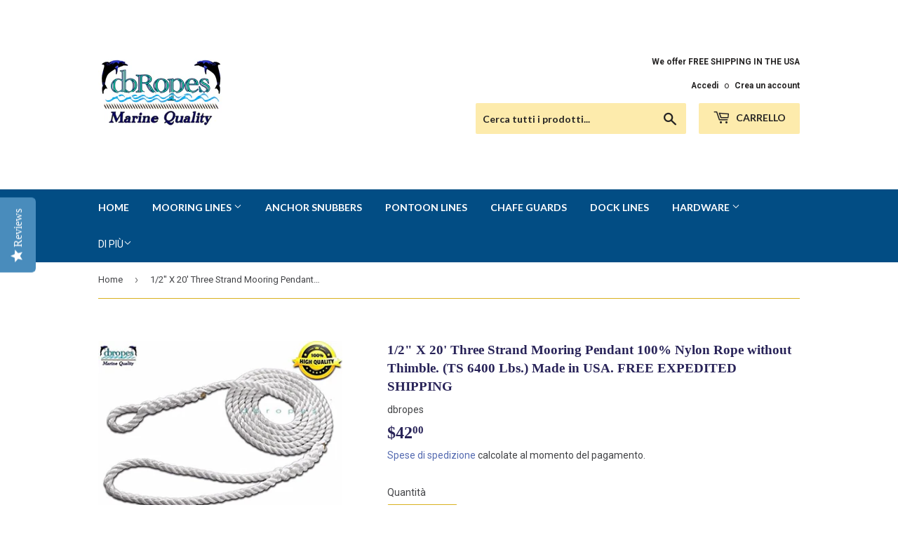

--- FILE ---
content_type: text/html; charset=utf-8
request_url: https://dbropes.com/it/products/mooring_line_without_thimble-12x20
body_size: 42634
content:
<!doctype html>
<html class="no-touch no-js">
<head>





                    <!-- ============================= SEO Expert Pro ============================= -->
    <title>1/2&quot; X 20&#39; Three Strand Mooring Pendant 100% Nylon Rope without Thimbl</title>
   
    
        <meta name="description" content="3 Strand Mooring Pendant Line 1/2 In. X 20 Ft. This pendant line is extremely easy to connect to the mooring system (no hardware needed). This pendant is also used for emergent  situations as well.Made with 100% Nylon Rope,  it is the desirable marine rope material due to its strength and durability. This Premium high-" />
    
    <meta http-equiv="cache-control" content="max-age=0" />
    <meta http-equiv="cache-control" content="no-cache" />
    <meta http-equiv="expires" content="0" />
    <meta http-equiv="expires" content="Tue, 01 Jan 2000 1:00:00 GMT" />
    <meta http-equiv="pragma" content="no-cache" />
    <script type="application/ld+json">
    {
    "@context": "http://schema.org",
    "@type": "Organization",
    "name": "dbRopes",
    "url": "https://dbropes.com"    }
    </script>
    <script type="application/ld+json">
    {
        "@context": "http://schema.org",
        "@type": "WebSite",
        "url": "https://dbropes.com",
        "potentialAction": {
            "@type": "SearchAction",
            "target": "https://dbropes.com/search?q={query}",
            "query-input": "required name=query"
            }
    }
    </script>
    
    
   
    

<script type="application/ld+json">
    {
        "@context": "http://schema.org/",
        "@type": "Product",
        "gtin12": "705363400428",
        "productId": "705363400428",
        "url": "https://dbropes.com/products/mooring_line_without_thimble-12x20",
        "name": "1\/2\" X 20' Three Strand Mooring Pendant 100% Nylon Rope without Thimble. (TS 6400 Lbs.) Made in USA. FREE EXPEDITED SHIPPING",
        "image": "https://dbropes.com/cdn/shop/products/125597-b267d41f8bdf464e9f90c064a3c33849_149c5823-b7a9-4519-8854-10b40e74c90e.jpg?v=1587163672",
        "description": " 3 Strand Mooring Pendant Line 1\/2 In. X 20 Ft. This pendant line is extremely \neasy to connect to the mooring system (no hardware needed). This pendant is also used for emergent  situations as well.Made with 100% Nylon Rope,  it is the desirable marine rope material due to its \nstrength and durability. This Premium high-tensile American manufactured\n nylon fibers is, acid, mildew, rot, oil and gas resistant. \n\t\t\t\t\t\t\tHigh Quality 100% Nylon\n\t\t\t\t\t\t\t\n\t\t\t\t\t\t\n \n\t\t\t\t\t\t\tMinimum Tensile Strength: 10400 lbs. based upon testing according \nto the Cordage Institute Standard Testing Methods for Fiber Rope and\/or \nASTM D-4268 Standard Methods of Testing Fiber Ropes.\n\t\t\t\t\t\t\t\n\t\t\t\t\t\t\n \n\t\t\t\t\t\t\tProfessionally spliced soft eye on Boat end (12\") Buoy end (5\")\n\t\t\t\t\t\t\t\n\t\t\t\t\t\t\n \n\t\t\t\t\t\t\tAbrasion, Durability, Handing, Shock Load, Mildew\u0026amp;Rot Resistant\n\t\t\t\t\t\t\t\n\t\t\t\t\t\tIdeal for mooring boats and for emergent situations.\n \n\t\t\t\t\t\t\tGood for Sailboat or Motorboat up to 23 feet.",
        "brand": {
            "name": "dbropes"
        },
        "weight": "2.0lb",
        "offers" : [
            {
                "@type" : "Offer" ,
                "gtin12": "705363400428",
                "priceCurrency" : "USD" ,
                "price" : "42" ,
                "priceValidUntil": "2026-04-16",
                "availability" : "http://schema.org/OutOfStock" ,
                "itemCondition": "http://schema.org/NewCondition",
                "url" : "https://dbropes.com/it/products/mooring_line_without_thimble-12x20?variant=21656380309609",
                "seller" : {
                    "@type" : "Organization",
                    "name" : "dbRopes"
                }
            }
        ]
    }
</script>

  <script>(function(H){H.className=H.className.replace(/\bno-js\b/,'js')})(document.documentElement)</script>
  <!-- Basic page needs ================================================== -->
  <meta charset="utf-8">
  <meta http-equiv="X-UA-Compatible" content="IE=edge,chrome=1">

  
  <link rel="shortcut icon" href="//dbropes.com/cdn/shop/files/logo_febrero_32x32.jpg?v=1614310961" type="image/png" />
  

  <!-- Title and description ================================================== -->
  

  

  <!-- Product meta ================================================== -->
  <!-- /snippets/social-meta-tags.liquid -->




<meta property="og:site_name" content="dbRopes">
<meta property="og:url" content="https://dbropes.com/it/products/mooring_line_without_thimble-12x20">
<meta property="og:title" content="1/2" X 20' Three Strand Mooring Pendant 100% Nylon Rope without Thimble. (TS 6400 Lbs.) Made in USA. FREE EXPEDITED SHIPPING">
<meta property="og:type" content="product">
<meta property="og:description" content="3 Strand Mooring Pendant Line 1/2 In. X 20 Ft. This pendant line is extremely easy to connect to the mooring system (no hardware needed). This pendant is also used for emergent  situations as well.Made with 100% Nylon Rope,  it is the desirable marine rope material due to its strength and durability. This Premium high-">

  <meta property="og:price:amount" content="42.00">
  <meta property="og:price:currency" content="USD">

<meta property="og:image" content="http://dbropes.com/cdn/shop/products/125597-b267d41f8bdf464e9f90c064a3c33849_149c5823-b7a9-4519-8854-10b40e74c90e_1200x1200.jpg?v=1587163672"><meta property="og:image" content="http://dbropes.com/cdn/shop/products/125597-e881059225294fa7b1e1df1ecfdf7984_1200x1200.jpg?v=1587163672">
<meta property="og:image:secure_url" content="https://dbropes.com/cdn/shop/products/125597-b267d41f8bdf464e9f90c064a3c33849_149c5823-b7a9-4519-8854-10b40e74c90e_1200x1200.jpg?v=1587163672"><meta property="og:image:secure_url" content="https://dbropes.com/cdn/shop/products/125597-e881059225294fa7b1e1df1ecfdf7984_1200x1200.jpg?v=1587163672">


<meta name="twitter:card" content="summary_large_image">
<meta name="twitter:title" content="1/2" X 20' Three Strand Mooring Pendant 100% Nylon Rope without Thimble. (TS 6400 Lbs.) Made in USA. FREE EXPEDITED SHIPPING">
<meta name="twitter:description" content="3 Strand Mooring Pendant Line 1/2 In. X 20 Ft. This pendant line is extremely easy to connect to the mooring system (no hardware needed). This pendant is also used for emergent  situations as well.Made with 100% Nylon Rope,  it is the desirable marine rope material due to its strength and durability. This Premium high-">


  <!-- Helpers ================================================== -->
  <link rel="canonical" href="https://dbropes.com/it/products/mooring_line_without_thimble-12x20">
  <meta name="viewport" content="width=device-width,initial-scale=1">

  <!-- CSS ================================================== -->
  <link href="//dbropes.com/cdn/shop/t/8/assets/theme.scss.css?v=9126966661665932441681865759" rel="stylesheet" type="text/css" media="all" />

  <!-- Header hook for plugins ================================================== -->
 

  <!-- Avada FSB Script -->
 <script>const AVADA_FSB = {
        bars: [],
        cart: 0
    }</script>

  
  <!-- Avada FSB Compatible Script -->
 
  
    
    
    
      
      
      
      
      
      
    
  

  <!-- /Avada FSB Compatible Script -->


  <!-- /Avada FSB Script -->

 <script>window.performance && window.performance.mark && window.performance.mark('shopify.content_for_header.start');</script><meta name="google-site-verification" content="soYZqKWul7nPEE-A4azesySBgCJ0d9Yma9Cz-kWlksU">
<meta id="shopify-digital-wallet" name="shopify-digital-wallet" content="/8917811305/digital_wallets/dialog">
<meta name="shopify-checkout-api-token" content="250634d0d513c8c09f47531e4d609cd0">
<meta id="in-context-paypal-metadata" data-shop-id="8917811305" data-venmo-supported="false" data-environment="production" data-locale="it_IT" data-paypal-v4="true" data-currency="USD">
<link rel="alternate" hreflang="x-default" href="https://dbropes.com/products/mooring_line_without_thimble-12x20">
<link rel="alternate" hreflang="en" href="https://dbropes.com/products/mooring_line_without_thimble-12x20">
<link rel="alternate" hreflang="it" href="https://dbropes.com/it/products/mooring_line_without_thimble-12x20">
<link rel="alternate" hreflang="es" href="https://dbropes.com/es/products/mooring_line_without_thimble-12x20">
<link rel="alternate" hreflang="en-AU" href="https://dbropes.com/en-au/products/mooring_line_without_thimble-12x20">
<link rel="alternate" hreflang="it-AU" href="https://dbropes.com/it-au/products/mooring_line_without_thimble-12x20">
<link rel="alternate" hreflang="es-AU" href="https://dbropes.com/es-au/products/mooring_line_without_thimble-12x20">
<link rel="alternate" type="application/json+oembed" href="https://dbropes.com/it/products/mooring_line_without_thimble-12x20.oembed">
<script async="async" src="/checkouts/internal/preloads.js?locale=it-US"></script>
<link rel="preconnect" href="https://shop.app" crossorigin="anonymous">
<script async="async" src="https://shop.app/checkouts/internal/preloads.js?locale=it-US&shop_id=8917811305" crossorigin="anonymous"></script>
<script id="apple-pay-shop-capabilities" type="application/json">{"shopId":8917811305,"countryCode":"US","currencyCode":"USD","merchantCapabilities":["supports3DS"],"merchantId":"gid:\/\/shopify\/Shop\/8917811305","merchantName":"dbRopes","requiredBillingContactFields":["postalAddress","email","phone"],"requiredShippingContactFields":["postalAddress","email","phone"],"shippingType":"shipping","supportedNetworks":["visa","masterCard","amex","discover","elo","jcb"],"total":{"type":"pending","label":"dbRopes","amount":"1.00"},"shopifyPaymentsEnabled":true,"supportsSubscriptions":true}</script>
<script id="shopify-features" type="application/json">{"accessToken":"250634d0d513c8c09f47531e4d609cd0","betas":["rich-media-storefront-analytics"],"domain":"dbropes.com","predictiveSearch":true,"shopId":8917811305,"locale":"it"}</script>
<script>var Shopify = Shopify || {};
Shopify.shop = "dbropes.myshopify.com";
Shopify.locale = "it";
Shopify.currency = {"active":"USD","rate":"1.0"};
Shopify.country = "US";
Shopify.theme = {"name":"Supply + YOTPO","id":81941233769,"schema_name":"Supply","schema_version":"8.0.3","theme_store_id":679,"role":"main"};
Shopify.theme.handle = "null";
Shopify.theme.style = {"id":null,"handle":null};
Shopify.cdnHost = "dbropes.com/cdn";
Shopify.routes = Shopify.routes || {};
Shopify.routes.root = "/it/";</script>
<script type="module">!function(o){(o.Shopify=o.Shopify||{}).modules=!0}(window);</script>
<script>!function(o){function n(){var o=[];function n(){o.push(Array.prototype.slice.apply(arguments))}return n.q=o,n}var t=o.Shopify=o.Shopify||{};t.loadFeatures=n(),t.autoloadFeatures=n()}(window);</script>
<script>
  window.ShopifyPay = window.ShopifyPay || {};
  window.ShopifyPay.apiHost = "shop.app\/pay";
  window.ShopifyPay.redirectState = null;
</script>
<script id="shop-js-analytics" type="application/json">{"pageType":"product"}</script>
<script defer="defer" async type="module" src="//dbropes.com/cdn/shopifycloud/shop-js/modules/v2/client.init-shop-cart-sync_B0kkjBRt.it.esm.js"></script>
<script defer="defer" async type="module" src="//dbropes.com/cdn/shopifycloud/shop-js/modules/v2/chunk.common_AgTufRUD.esm.js"></script>
<script type="module">
  await import("//dbropes.com/cdn/shopifycloud/shop-js/modules/v2/client.init-shop-cart-sync_B0kkjBRt.it.esm.js");
await import("//dbropes.com/cdn/shopifycloud/shop-js/modules/v2/chunk.common_AgTufRUD.esm.js");

  window.Shopify.SignInWithShop?.initShopCartSync?.({"fedCMEnabled":true,"windoidEnabled":true});

</script>
<script>
  window.Shopify = window.Shopify || {};
  if (!window.Shopify.featureAssets) window.Shopify.featureAssets = {};
  window.Shopify.featureAssets['shop-js'] = {"shop-cart-sync":["modules/v2/client.shop-cart-sync_XOjUULQV.it.esm.js","modules/v2/chunk.common_AgTufRUD.esm.js"],"init-fed-cm":["modules/v2/client.init-fed-cm_CFGyCp6W.it.esm.js","modules/v2/chunk.common_AgTufRUD.esm.js"],"shop-button":["modules/v2/client.shop-button_D8PBjgvE.it.esm.js","modules/v2/chunk.common_AgTufRUD.esm.js"],"shop-cash-offers":["modules/v2/client.shop-cash-offers_UU-Uz0VT.it.esm.js","modules/v2/chunk.common_AgTufRUD.esm.js","modules/v2/chunk.modal_B6cKP347.esm.js"],"init-windoid":["modules/v2/client.init-windoid_DoFDvLIZ.it.esm.js","modules/v2/chunk.common_AgTufRUD.esm.js"],"shop-toast-manager":["modules/v2/client.shop-toast-manager_B4ykeoIZ.it.esm.js","modules/v2/chunk.common_AgTufRUD.esm.js"],"init-shop-email-lookup-coordinator":["modules/v2/client.init-shop-email-lookup-coordinator_CSPRSD92.it.esm.js","modules/v2/chunk.common_AgTufRUD.esm.js"],"init-shop-cart-sync":["modules/v2/client.init-shop-cart-sync_B0kkjBRt.it.esm.js","modules/v2/chunk.common_AgTufRUD.esm.js"],"avatar":["modules/v2/client.avatar_BTnouDA3.it.esm.js"],"pay-button":["modules/v2/client.pay-button_CPiJlQ5G.it.esm.js","modules/v2/chunk.common_AgTufRUD.esm.js"],"init-customer-accounts":["modules/v2/client.init-customer-accounts_C_Urp9Ri.it.esm.js","modules/v2/client.shop-login-button_BPreIq_c.it.esm.js","modules/v2/chunk.common_AgTufRUD.esm.js","modules/v2/chunk.modal_B6cKP347.esm.js"],"init-shop-for-new-customer-accounts":["modules/v2/client.init-shop-for-new-customer-accounts_Yq_StG--.it.esm.js","modules/v2/client.shop-login-button_BPreIq_c.it.esm.js","modules/v2/chunk.common_AgTufRUD.esm.js","modules/v2/chunk.modal_B6cKP347.esm.js"],"shop-login-button":["modules/v2/client.shop-login-button_BPreIq_c.it.esm.js","modules/v2/chunk.common_AgTufRUD.esm.js","modules/v2/chunk.modal_B6cKP347.esm.js"],"init-customer-accounts-sign-up":["modules/v2/client.init-customer-accounts-sign-up_DwpZPwLB.it.esm.js","modules/v2/client.shop-login-button_BPreIq_c.it.esm.js","modules/v2/chunk.common_AgTufRUD.esm.js","modules/v2/chunk.modal_B6cKP347.esm.js"],"shop-follow-button":["modules/v2/client.shop-follow-button_DF4PngeR.it.esm.js","modules/v2/chunk.common_AgTufRUD.esm.js","modules/v2/chunk.modal_B6cKP347.esm.js"],"checkout-modal":["modules/v2/client.checkout-modal_oq8wp8Y_.it.esm.js","modules/v2/chunk.common_AgTufRUD.esm.js","modules/v2/chunk.modal_B6cKP347.esm.js"],"lead-capture":["modules/v2/client.lead-capture_gcFup1jy.it.esm.js","modules/v2/chunk.common_AgTufRUD.esm.js","modules/v2/chunk.modal_B6cKP347.esm.js"],"shop-login":["modules/v2/client.shop-login_DiId8eKP.it.esm.js","modules/v2/chunk.common_AgTufRUD.esm.js","modules/v2/chunk.modal_B6cKP347.esm.js"],"payment-terms":["modules/v2/client.payment-terms_DTfZn2x7.it.esm.js","modules/v2/chunk.common_AgTufRUD.esm.js","modules/v2/chunk.modal_B6cKP347.esm.js"]};
</script>
<script>(function() {
  var isLoaded = false;
  function asyncLoad() {
    if (isLoaded) return;
    isLoaded = true;
    var urls = ["https:\/\/cdn.shopify.com\/s\/files\/1\/0457\/2220\/6365\/files\/pushdaddy_v56_test.js?shop=dbropes.myshopify.com","\/\/cdn.shopify.com\/proxy\/675490581ed1f9a10b0924dc5b4411f7c95526f6133a7f23d2a946115805360b\/forms-akamai.smsbump.com\/624959\/form_188703.js?ver=1715808540\u0026shop=dbropes.myshopify.com\u0026sp-cache-control=cHVibGljLCBtYXgtYWdlPTkwMA","https:\/\/cdn.hextom.com\/js\/quickannouncementbar.js?shop=dbropes.myshopify.com"];
    for (var i = 0; i < urls.length; i++) {
      var s = document.createElement('script');
      s.type = 'text/javascript';
      s.async = true;
      s.src = urls[i];
      var x = document.getElementsByTagName('script')[0];
      x.parentNode.insertBefore(s, x);
    }
  };
  if(window.attachEvent) {
    window.attachEvent('onload', asyncLoad);
  } else {
    window.addEventListener('load', asyncLoad, false);
  }
})();</script>
<script id="__st">var __st={"a":8917811305,"offset":-18000,"reqid":"b35a1d67-8572-4afd-b5e3-f5965544ed28-1768621869","pageurl":"dbropes.com\/it\/products\/mooring_line_without_thimble-12x20","u":"ff78309ed67d","p":"product","rtyp":"product","rid":2420372373609};</script>
<script>window.ShopifyPaypalV4VisibilityTracking = true;</script>
<script id="captcha-bootstrap">!function(){'use strict';const t='contact',e='account',n='new_comment',o=[[t,t],['blogs',n],['comments',n],[t,'customer']],c=[[e,'customer_login'],[e,'guest_login'],[e,'recover_customer_password'],[e,'create_customer']],r=t=>t.map((([t,e])=>`form[action*='/${t}']:not([data-nocaptcha='true']) input[name='form_type'][value='${e}']`)).join(','),a=t=>()=>t?[...document.querySelectorAll(t)].map((t=>t.form)):[];function s(){const t=[...o],e=r(t);return a(e)}const i='password',u='form_key',d=['recaptcha-v3-token','g-recaptcha-response','h-captcha-response',i],f=()=>{try{return window.sessionStorage}catch{return}},m='__shopify_v',_=t=>t.elements[u];function p(t,e,n=!1){try{const o=window.sessionStorage,c=JSON.parse(o.getItem(e)),{data:r}=function(t){const{data:e,action:n}=t;return t[m]||n?{data:e,action:n}:{data:t,action:n}}(c);for(const[e,n]of Object.entries(r))t.elements[e]&&(t.elements[e].value=n);n&&o.removeItem(e)}catch(o){console.error('form repopulation failed',{error:o})}}const l='form_type',E='cptcha';function T(t){t.dataset[E]=!0}const w=window,h=w.document,L='Shopify',v='ce_forms',y='captcha';let A=!1;((t,e)=>{const n=(g='f06e6c50-85a8-45c8-87d0-21a2b65856fe',I='https://cdn.shopify.com/shopifycloud/storefront-forms-hcaptcha/ce_storefront_forms_captcha_hcaptcha.v1.5.2.iife.js',D={infoText:'Protetto da hCaptcha',privacyText:'Privacy',termsText:'Termini'},(t,e,n)=>{const o=w[L][v],c=o.bindForm;if(c)return c(t,g,e,D).then(n);var r;o.q.push([[t,g,e,D],n]),r=I,A||(h.body.append(Object.assign(h.createElement('script'),{id:'captcha-provider',async:!0,src:r})),A=!0)});var g,I,D;w[L]=w[L]||{},w[L][v]=w[L][v]||{},w[L][v].q=[],w[L][y]=w[L][y]||{},w[L][y].protect=function(t,e){n(t,void 0,e),T(t)},Object.freeze(w[L][y]),function(t,e,n,w,h,L){const[v,y,A,g]=function(t,e,n){const i=e?o:[],u=t?c:[],d=[...i,...u],f=r(d),m=r(i),_=r(d.filter((([t,e])=>n.includes(e))));return[a(f),a(m),a(_),s()]}(w,h,L),I=t=>{const e=t.target;return e instanceof HTMLFormElement?e:e&&e.form},D=t=>v().includes(t);t.addEventListener('submit',(t=>{const e=I(t);if(!e)return;const n=D(e)&&!e.dataset.hcaptchaBound&&!e.dataset.recaptchaBound,o=_(e),c=g().includes(e)&&(!o||!o.value);(n||c)&&t.preventDefault(),c&&!n&&(function(t){try{if(!f())return;!function(t){const e=f();if(!e)return;const n=_(t);if(!n)return;const o=n.value;o&&e.removeItem(o)}(t);const e=Array.from(Array(32),(()=>Math.random().toString(36)[2])).join('');!function(t,e){_(t)||t.append(Object.assign(document.createElement('input'),{type:'hidden',name:u})),t.elements[u].value=e}(t,e),function(t,e){const n=f();if(!n)return;const o=[...t.querySelectorAll(`input[type='${i}']`)].map((({name:t})=>t)),c=[...d,...o],r={};for(const[a,s]of new FormData(t).entries())c.includes(a)||(r[a]=s);n.setItem(e,JSON.stringify({[m]:1,action:t.action,data:r}))}(t,e)}catch(e){console.error('failed to persist form',e)}}(e),e.submit())}));const S=(t,e)=>{t&&!t.dataset[E]&&(n(t,e.some((e=>e===t))),T(t))};for(const o of['focusin','change'])t.addEventListener(o,(t=>{const e=I(t);D(e)&&S(e,y())}));const B=e.get('form_key'),M=e.get(l),P=B&&M;t.addEventListener('DOMContentLoaded',(()=>{const t=y();if(P)for(const e of t)e.elements[l].value===M&&p(e,B);[...new Set([...A(),...v().filter((t=>'true'===t.dataset.shopifyCaptcha))])].forEach((e=>S(e,t)))}))}(h,new URLSearchParams(w.location.search),n,t,e,['guest_login'])})(!0,!0)}();</script>
<script integrity="sha256-4kQ18oKyAcykRKYeNunJcIwy7WH5gtpwJnB7kiuLZ1E=" data-source-attribution="shopify.loadfeatures" defer="defer" src="//dbropes.com/cdn/shopifycloud/storefront/assets/storefront/load_feature-a0a9edcb.js" crossorigin="anonymous"></script>
<script crossorigin="anonymous" defer="defer" src="//dbropes.com/cdn/shopifycloud/storefront/assets/shopify_pay/storefront-65b4c6d7.js?v=20250812"></script>
<script data-source-attribution="shopify.dynamic_checkout.dynamic.init">var Shopify=Shopify||{};Shopify.PaymentButton=Shopify.PaymentButton||{isStorefrontPortableWallets:!0,init:function(){window.Shopify.PaymentButton.init=function(){};var t=document.createElement("script");t.src="https://dbropes.com/cdn/shopifycloud/portable-wallets/latest/portable-wallets.it.js",t.type="module",document.head.appendChild(t)}};
</script>
<script data-source-attribution="shopify.dynamic_checkout.buyer_consent">
  function portableWalletsHideBuyerConsent(e){var t=document.getElementById("shopify-buyer-consent"),n=document.getElementById("shopify-subscription-policy-button");t&&n&&(t.classList.add("hidden"),t.setAttribute("aria-hidden","true"),n.removeEventListener("click",e))}function portableWalletsShowBuyerConsent(e){var t=document.getElementById("shopify-buyer-consent"),n=document.getElementById("shopify-subscription-policy-button");t&&n&&(t.classList.remove("hidden"),t.removeAttribute("aria-hidden"),n.addEventListener("click",e))}window.Shopify?.PaymentButton&&(window.Shopify.PaymentButton.hideBuyerConsent=portableWalletsHideBuyerConsent,window.Shopify.PaymentButton.showBuyerConsent=portableWalletsShowBuyerConsent);
</script>
<script>
  function portableWalletsCleanup(e){e&&e.src&&console.error("Failed to load portable wallets script "+e.src);var t=document.querySelectorAll("shopify-accelerated-checkout .shopify-payment-button__skeleton, shopify-accelerated-checkout-cart .wallet-cart-button__skeleton"),e=document.getElementById("shopify-buyer-consent");for(let e=0;e<t.length;e++)t[e].remove();e&&e.remove()}function portableWalletsNotLoadedAsModule(e){e instanceof ErrorEvent&&"string"==typeof e.message&&e.message.includes("import.meta")&&"string"==typeof e.filename&&e.filename.includes("portable-wallets")&&(window.removeEventListener("error",portableWalletsNotLoadedAsModule),window.Shopify.PaymentButton.failedToLoad=e,"loading"===document.readyState?document.addEventListener("DOMContentLoaded",window.Shopify.PaymentButton.init):window.Shopify.PaymentButton.init())}window.addEventListener("error",portableWalletsNotLoadedAsModule);
</script>

<script type="module" src="https://dbropes.com/cdn/shopifycloud/portable-wallets/latest/portable-wallets.it.js" onError="portableWalletsCleanup(this)" crossorigin="anonymous"></script>
<script nomodule>
  document.addEventListener("DOMContentLoaded", portableWalletsCleanup);
</script>

<link id="shopify-accelerated-checkout-styles" rel="stylesheet" media="screen" href="https://dbropes.com/cdn/shopifycloud/portable-wallets/latest/accelerated-checkout-backwards-compat.css" crossorigin="anonymous">
<style id="shopify-accelerated-checkout-cart">
        #shopify-buyer-consent {
  margin-top: 1em;
  display: inline-block;
  width: 100%;
}

#shopify-buyer-consent.hidden {
  display: none;
}

#shopify-subscription-policy-button {
  background: none;
  border: none;
  padding: 0;
  text-decoration: underline;
  font-size: inherit;
  cursor: pointer;
}

#shopify-subscription-policy-button::before {
  box-shadow: none;
}

      </style>

<script>window.performance && window.performance.mark && window.performance.mark('shopify.content_for_header.end');</script>

  
  

  <script src="//dbropes.com/cdn/shop/t/8/assets/jquery-2.2.3.min.js?v=58211863146907186831587874737" type="text/javascript"></script>

  <script src="//dbropes.com/cdn/shop/t/8/assets/lazysizes.min.js?v=8147953233334221341587874738" async="async"></script>
  <script src="//dbropes.com/cdn/shop/t/8/assets/vendor.js?v=106177282645720727331587874740" defer="defer"></script>
  <script src="//dbropes.com/cdn/shop/t/8/assets/theme.js?v=44202447189188672501587874747" defer="defer"></script>

  <!--Yotpo JavaScript-->
<script type="text/javascript">
(function e(){var e=document.createElement("script");e.type="text/javascript",e.async=true,e.src="//staticw2.yotpo.com/oNGqpOe1hWp3iNDTBLzVUUWdENwvEBkihL8V9v9E/widget.js";var t=document.getElementsByTagName("script")[0];t.parentNode.insertBefore(e,t)})();
</script>
<!--End of Yotpo JavaScript-->

  

<script>

  // https://tc39.github.io/ecma262/#sec-array.prototype.find
  if (!Array.prototype.find) {
    Object.defineProperty(Array.prototype, 'find', {
      value: function(predicate) {
        // 1. Let O be ? ToObject(this value).
        if (this == null) {
          throw TypeError('"this" is null or not defined');
        }

        var o = Object(this);

        // 2. Let len be ? ToLength(? Get(O, "length")).
        var len = o.length >>> 0;

        // 3. If IsCallable(predicate) is false, throw a TypeError exception.
        if (typeof predicate !== 'function') {
          throw TypeError('predicate must be a function');
        }

        // 4. If thisArg was supplied, let T be thisArg; else let T be undefined.
        var thisArg = arguments[1];

        // 5. Let k be 0.
        var k = 0;

        // 6. Repeat, while k < len
        while (k < len) {
          // a. Let Pk be ! ToString(k).
          // b. Let kValue be ? Get(O, Pk).
          // c. Let testResult be ToBoolean(? Call(predicate, T, < kValue, k, O >)).
          // d. If testResult is true, return kValue.
          var kValue = o[k];
          if (predicate.call(thisArg, kValue, k, o)) {
            return kValue;
          }
          // e. Increase k by 1.
          k++;
        }

        // 7. Return undefined.
        return undefined;
      },
      configurable: true,
      writable: true
    });
  }

  (function () {

    var useInternationalDomains = false;

    function buildLanguageList() {
      var languageListJson = '[{\
"name": "Inglese",\
"endonym_name": "English",\
"iso_code": "en",\
"primary": true,\
"flag": "//dbropes.com/cdn/shop/t/8/assets/en.png?v=1406",\
"domain": null\
},{\
"name": "Italiano",\
"endonym_name": "Italiano",\
"iso_code": "it",\
"primary": false,\
"flag": "//dbropes.com/cdn/shop/t/8/assets/it.png?v=1406",\
"domain": null\
},{\
"name": "Spagnolo",\
"endonym_name": "Español",\
"iso_code": "es",\
"primary": false,\
"flag": "//dbropes.com/cdn/shop/t/8/assets/es.png?v=1406",\
"domain": null\
}]';
      return JSON.parse(languageListJson);
    }

    function getSavedLocale(langList) {
      var savedLocale = localStorage.getItem('translation-lab-lang');
      var sl = savedLocale ? langList.find(x => x.iso_code.toLowerCase() === savedLocale.toLowerCase()) : null;
      return sl ? sl.iso_code : null;
    }

    function getBrowserLocale(langList) {
      var browserLocale = navigator.language;
      if (browserLocale) {
        var localeParts = browserLocale.split('-');
        var bl = localeParts[0] ? langList.find(x => x.iso_code.toLowerCase().startsWith(localeParts[0])) : null;
        return bl ? bl.iso_code : null;
      } else {
        return null;
      }
    }

    function redirectUrlBuilderFunction(primaryLocale) {
      var shopDomain = 'https://dbropes.com';
      if (window.Shopify && window.Shopify.designMode) {
        shopDomain = 'https://dbropes.myshopify.com';
      }
      var currentLocale = 'it'.toLowerCase();
      var currentLocaleRegEx = new RegExp('^\/' + currentLocale, "ig");
      var primaryLocaleLower = primaryLocale.toLowerCase();
      var pathname = window.location.pathname;
      var queryString = window.location.search || '';
      return function build(redirectLocale) {
        if (!redirectLocale) {
          return null;
        }
        var redirectLocaleLower = redirectLocale.toLowerCase();
        if (currentLocale !== redirectLocaleLower) {
          if (useInternationalDomains) {
            //var languageList = buildLanguageList();
            //var internationalDomain = languageList.find(function (x) { return x.iso_code.toLowerCase() === redirectLocaleLower; });
            //if (internationalDomain) {
            //  return 'https://' + internationalDomain.domain + pathname + queryString;
            //}
          }
          else {
            if (redirectLocaleLower === primaryLocaleLower) {
              return shopDomain + pathname.replace(currentLocaleRegEx, '') + queryString;
            } else if (primaryLocaleLower === currentLocale) {
              return shopDomain + '/' + redirectLocaleLower + pathname + queryString;
            } else {
              return shopDomain + '/' + pathname.replace(currentLocaleRegEx, redirectLocaleLower) + queryString;
            }
          }
        }
        return null;
      }
    }

    function getRedirectLocale(languageList) {
      var savedLocale = getSavedLocale(languageList);
      var browserLocale = getBrowserLocale(languageList);
      var preferredLocale = null;

      var redirectLocale = null;

      if (savedLocale) {
        redirectLocale = savedLocale;
      } else if (preferredLocale) {
        redirectLocale = preferredLocale;
      } else if (browserLocale) {
        redirectLocale = browserLocale;
      }
      return redirectLocale;
    }

    function configure() {
      var languageList = buildLanguageList();
      var primaryLanguage = languageList.find(function (x) { return x.primary; });
      if (!primaryLanguage && !primaryLanguage.iso_code) {
        // error: there should be atleast one language set as primary
        return;
      }

      var redirectUrlBuilder = redirectUrlBuilderFunction(primaryLanguage.iso_code);

      var redirectLocale = getRedirectLocale(languageList);

      var redirectUrl = redirectUrlBuilder(redirectLocale);
      redirectUrl && window.location.assign(redirectUrl);
    }

    if (window.Shopify && window.Shopify.designMode) {
      return;
    }

    var botPatterns = "(bot|Googlebot\/|Googlebot-Mobile|Googlebot-Image|Googlebot-News|Googlebot-Video|AdsBot-Google([^-]|$)|AdsBot-Google-Mobile|Feedfetcher-Google|Mediapartners-Google|APIs-Google|Page|Speed|Insights|Lighthouse|bingbot|Slurp|exabot|ia_archiver|YandexBot|YandexImages|YandexAccessibilityBot|YandexMobileBot|YandexMetrika|YandexTurbo|YandexImageResizer|YandexVideo|YandexAdNet|YandexBlogs|YandexCalendar|YandexDirect|YandexFavicons|YaDirectFetcher|YandexForDomain|YandexMarket|YandexMedia|YandexMobileScreenShotBot|YandexNews|YandexOntoDB|YandexPagechecker|YandexPartner|YandexRCA|YandexSearchShop|YandexSitelinks|YandexSpravBot|YandexTracker|YandexVertis|YandexVerticals|YandexWebmaster|YandexScreenshotBot|Baiduspider|facebookexternalhit|Sogou|DuckDuckBot|BUbiNG|crawler4j|S[eE][mM]rushBot|Google-Adwords-Instant|BingPreview\/|Bark[rR]owler|DuckDuckGo-Favicons-Bot|AppEngine-Google|Google Web Preview|acapbot|Baidu-YunGuanCe|Feedly|Feedspot|google-xrawler|Google-Structured-Data-Testing-Tool|Google-PhysicalWeb|Google Favicon|Google-Site-Verification|Gwene|SentiBot|FreshRSS)";
    var re = new RegExp(botPatterns, 'i');
    if (!re.test(navigator.userAgent)) {
      configure();
    }

  })();
</script>
<style type='text/css'>
  .baCountry{width:30px;height:20px;display:inline-block;vertical-align:middle;margin-right:6px;background-size:30px!important;border-radius:4px;background-repeat:no-repeat}
  .baCountry-traditional .baCountry{background-image:url(https://cdn.shopify.com/s/files/1/0194/1736/6592/t/1/assets/ba-flags.png?=14261939516959647149);height:19px!important}
  .baCountry-modern .baCountry{background-image:url(https://cdn.shopify.com/s/files/1/0194/1736/6592/t/1/assets/ba-flags.png?=14261939516959647149)}
  .baCountry-NO-FLAG{background-position:0 0}.baCountry-AD{background-position:0 -20px}.baCountry-AED{background-position:0 -40px}.baCountry-AFN{background-position:0 -60px}.baCountry-AG{background-position:0 -80px}.baCountry-AI{background-position:0 -100px}.baCountry-ALL{background-position:0 -120px}.baCountry-AMD{background-position:0 -140px}.baCountry-AOA{background-position:0 -160px}.baCountry-ARS{background-position:0 -180px}.baCountry-AS{background-position:0 -200px}.baCountry-AT{background-position:0 -220px}.baCountry-AUD{background-position:0 -240px}.baCountry-AWG{background-position:0 -260px}.baCountry-AZN{background-position:0 -280px}.baCountry-BAM{background-position:0 -300px}.baCountry-BBD{background-position:0 -320px}.baCountry-BDT{background-position:0 -340px}.baCountry-BE{background-position:0 -360px}.baCountry-BF{background-position:0 -380px}.baCountry-BGN{background-position:0 -400px}.baCountry-BHD{background-position:0 -420px}.baCountry-BIF{background-position:0 -440px}.baCountry-BJ{background-position:0 -460px}.baCountry-BMD{background-position:0 -480px}.baCountry-BND{background-position:0 -500px}.baCountry-BOB{background-position:0 -520px}.baCountry-BRL{background-position:0 -540px}.baCountry-BSD{background-position:0 -560px}.baCountry-BTN{background-position:0 -580px}.baCountry-BWP{background-position:0 -600px}.baCountry-BYN{background-position:0 -620px}.baCountry-BZD{background-position:0 -640px}.baCountry-CAD{background-position:0 -660px}.baCountry-CC{background-position:0 -680px}.baCountry-CDF{background-position:0 -700px}.baCountry-CG{background-position:0 -720px}.baCountry-CHF{background-position:0 -740px}.baCountry-CI{background-position:0 -760px}.baCountry-CK{background-position:0 -780px}.baCountry-CLP{background-position:0 -800px}.baCountry-CM{background-position:0 -820px}.baCountry-CNY{background-position:0 -840px}.baCountry-COP{background-position:0 -860px}.baCountry-CRC{background-position:0 -880px}.baCountry-CU{background-position:0 -900px}.baCountry-CX{background-position:0 -920px}.baCountry-CY{background-position:0 -940px}.baCountry-CZK{background-position:0 -960px}.baCountry-DE{background-position:0 -980px}.baCountry-DJF{background-position:0 -1000px}.baCountry-DKK{background-position:0 -1020px}.baCountry-DM{background-position:0 -1040px}.baCountry-DOP{background-position:0 -1060px}.baCountry-DZD{background-position:0 -1080px}.baCountry-EC{background-position:0 -1100px}.baCountry-EE{background-position:0 -1120px}.baCountry-EGP{background-position:0 -1140px}.baCountry-ER{background-position:0 -1160px}.baCountry-ES{background-position:0 -1180px}.baCountry-ETB{background-position:0 -1200px}.baCountry-EUR{background-position:0 -1220px}.baCountry-FI{background-position:0 -1240px}.baCountry-FJD{background-position:0 -1260px}.baCountry-FKP{background-position:0 -1280px}.baCountry-FO{background-position:0 -1300px}.baCountry-FR{background-position:0 -1320px}.baCountry-GA{background-position:0 -1340px}.baCountry-GBP{background-position:0 -1360px}.baCountry-GD{background-position:0 -1380px}.baCountry-GEL{background-position:0 -1400px}.baCountry-GHS{background-position:0 -1420px}.baCountry-GIP{background-position:0 -1440px}.baCountry-GL{background-position:0 -1460px}.baCountry-GMD{background-position:0 -1480px}.baCountry-GNF{background-position:0 -1500px}.baCountry-GQ{background-position:0 -1520px}.baCountry-GR{background-position:0 -1540px}.baCountry-GTQ{background-position:0 -1560px}.baCountry-GU{background-position:0 -1580px}.baCountry-GW{background-position:0 -1600px}.baCountry-HKD{background-position:0 -1620px}.baCountry-HNL{background-position:0 -1640px}.baCountry-HRK{background-position:0 -1660px}.baCountry-HTG{background-position:0 -1680px}.baCountry-HUF{background-position:0 -1700px}.baCountry-IDR{background-position:0 -1720px}.baCountry-IE{background-position:0 -1740px}.baCountry-ILS{background-position:0 -1760px}.baCountry-INR{background-position:0 -1780px}.baCountry-IO{background-position:0 -1800px}.baCountry-IQD{background-position:0 -1820px}.baCountry-IRR{background-position:0 -1840px}.baCountry-ISK{background-position:0 -1860px}.baCountry-IT{background-position:0 -1880px}.baCountry-JMD{background-position:0 -1900px}.baCountry-JOD{background-position:0 -1920px}.baCountry-JPY{background-position:0 -1940px}.baCountry-KES{background-position:0 -1960px}.baCountry-KGS{background-position:0 -1980px}.baCountry-KHR{background-position:0 -2000px}.baCountry-KI{background-position:0 -2020px}.baCountry-KMF{background-position:0 -2040px}.baCountry-KN{background-position:0 -2060px}.baCountry-KP{background-position:0 -2080px}.baCountry-KRW{background-position:0 -2100px}.baCountry-KWD{background-position:0 -2120px}.baCountry-KYD{background-position:0 -2140px}.baCountry-KZT{background-position:0 -2160px}.baCountry-LBP{background-position:0 -2180px}.baCountry-LI{background-position:0 -2200px}.baCountry-LKR{background-position:0 -2220px}.baCountry-LRD{background-position:0 -2240px}.baCountry-LSL{background-position:0 -2260px}.baCountry-LT{background-position:0 -2280px}.baCountry-LU{background-position:0 -2300px}.baCountry-LV{background-position:0 -2320px}.baCountry-LYD{background-position:0 -2340px}.baCountry-MAD{background-position:0 -2360px}.baCountry-MC{background-position:0 -2380px}.baCountry-MDL{background-position:0 -2400px}.baCountry-ME{background-position:0 -2420px}.baCountry-MGA{background-position:0 -2440px}.baCountry-MKD{background-position:0 -2460px}.baCountry-ML{background-position:0 -2480px}.baCountry-MMK{background-position:0 -2500px}.baCountry-MN{background-position:0 -2520px}.baCountry-MOP{background-position:0 -2540px}.baCountry-MQ{background-position:0 -2560px}.baCountry-MR{background-position:0 -2580px}.baCountry-MS{background-position:0 -2600px}.baCountry-MT{background-position:0 -2620px}.baCountry-MUR{background-position:0 -2640px}.baCountry-MVR{background-position:0 -2660px}.baCountry-MWK{background-position:0 -2680px}.baCountry-MXN{background-position:0 -2700px}.baCountry-MYR{background-position:0 -2720px}.baCountry-MZN{background-position:0 -2740px}.baCountry-NAD{background-position:0 -2760px}.baCountry-NE{background-position:0 -2780px}.baCountry-NF{background-position:0 -2800px}.baCountry-NG{background-position:0 -2820px}.baCountry-NIO{background-position:0 -2840px}.baCountry-NL{background-position:0 -2860px}.baCountry-NOK{background-position:0 -2880px}.baCountry-NPR{background-position:0 -2900px}.baCountry-NR{background-position:0 -2920px}.baCountry-NU{background-position:0 -2940px}.baCountry-NZD{background-position:0 -2960px}.baCountry-OMR{background-position:0 -2980px}.baCountry-PAB{background-position:0 -3000px}.baCountry-PEN{background-position:0 -3020px}.baCountry-PGK{background-position:0 -3040px}.baCountry-PHP{background-position:0 -3060px}.baCountry-PKR{background-position:0 -3080px}.baCountry-PLN{background-position:0 -3100px}.baCountry-PR{background-position:0 -3120px}.baCountry-PS{background-position:0 -3140px}.baCountry-PT{background-position:0 -3160px}.baCountry-PW{background-position:0 -3180px}.baCountry-QAR{background-position:0 -3200px}.baCountry-RON{background-position:0 -3220px}.baCountry-RSD{background-position:0 -3240px}.baCountry-RUB{background-position:0 -3260px}.baCountry-RWF{background-position:0 -3280px}.baCountry-SAR{background-position:0 -3300px}.baCountry-SBD{background-position:0 -3320px}.baCountry-SCR{background-position:0 -3340px}.baCountry-SDG{background-position:0 -3360px}.baCountry-SEK{background-position:0 -3380px}.baCountry-SGD{background-position:0 -3400px}.baCountry-SI{background-position:0 -3420px}.baCountry-SK{background-position:0 -3440px}.baCountry-SLL{background-position:0 -3460px}.baCountry-SM{background-position:0 -3480px}.baCountry-SN{background-position:0 -3500px}.baCountry-SO{background-position:0 -3520px}.baCountry-SRD{background-position:0 -3540px}.baCountry-SSP{background-position:0 -3560px}.baCountry-STD{background-position:0 -3580px}.baCountry-SV{background-position:0 -3600px}.baCountry-SYP{background-position:0 -3620px}.baCountry-SZL{background-position:0 -3640px}.baCountry-TC{background-position:0 -3660px}.baCountry-TD{background-position:0 -3680px}.baCountry-TG{background-position:0 -3700px}.baCountry-THB{background-position:0 -3720px}.baCountry-TJS{background-position:0 -3740px}.baCountry-TK{background-position:0 -3760px}.baCountry-TMT{background-position:0 -3780px}.baCountry-TND{background-position:0 -3800px}.baCountry-TOP{background-position:0 -3820px}.baCountry-TRY{background-position:0 -3840px}.baCountry-TTD{background-position:0 -3860px}.baCountry-TWD{background-position:0 -3880px}.baCountry-TZS{background-position:0 -3900px}.baCountry-UAH{background-position:0 -3920px}.baCountry-UGX{background-position:0 -3940px}.baCountry-USD{background-position:0 -3960px}.baCountry-UYU{background-position:0 -3980px}.baCountry-UZS{background-position:0 -4000px}.baCountry-VEF{background-position:0 -4020px}.baCountry-VG{background-position:0 -4040px}.baCountry-VI{background-position:0 -4060px}.baCountry-VND{background-position:0 -4080px}.baCountry-VUV{background-position:0 -4100px}.baCountry-WST{background-position:0 -4120px}.baCountry-XAF{background-position:0 -4140px}.baCountry-XPF{background-position:0 -4160px}.baCountry-YER{background-position:0 -4180px}.baCountry-ZAR{background-position:0 -4200px}.baCountry-ZM{background-position:0 -4220px}.baCountry-ZW{background-position:0 -4240px}
  .bacurr-checkoutNotice{margin: 3px 10px 0 10px;left: 0;right: 0;text-align: center;}
  @media (min-width:750px) {.bacurr-checkoutNotice{position: absolute;}}
</style>

<script>
    window.baCurr = window.baCurr || {};
    window.baCurr.config = {}; window.baCurr.rePeat = function () {};
    Object.assign(window.baCurr.config, {
      "enabled":true,
      "manual_placement":"",
      "night_time":false,
      "round_by_default":false,
      "display_position":"bottom_left",
      "display_position_type":"floating",
      "custom_code":{"css":""},
      "flag_type":"countryandmoney",
      "flag_design":"modern",
      "round_style":"none",
      "round_dec":"",
      "chosen_cur":,
      "desktop_visible":false,
      "mob_visible":false,
      "money_mouse_show":false,
      "textColor":"",
      "flag_theme":"default",
      "selector_hover_hex":"",
      "lightning":false,
      "mob_manual_placement":"",
      "mob_placement":"bottom_left",
      "mob_placement_type":"floating",
      "moneyWithCurrencyFormat":false,
      "ui_style":"default",
      "user_curr":"",
      "auto_loc":false,
      "auto_pref":false,
      "selector_bg_hex":"",
      "selector_border_type":"noBorder",
      "cart_alert_bg_hex":"",
      "cart_alert_note":"",
      "cart_alert_state":false,
      "cart_alert_font_hex":""
    },{
      money_format: "${{amount}}",
      money_with_currency_format: "${{amount}} USD",
      user_curr: "USD"
    });
    window.baCurr.config.multi_curr = [];
    
    window.baCurr.config.final_currency = "USD" || '';
    window.baCurr.config.multi_curr = "AED,ALL,AMD,ANG,AUD,AWG,BAM,BBD,BSD,BZD,CAD,CHF,CRC,CZK,DKK,DOP,EUR,GBP,GTQ,HNL,HUF,ISK,JMD,KYD,MDL,MKD,MXN,NIO,NZD,PLN,QAR,RON,RSD,SAR,SEK,TTD,UAH,USD,XCD".split(',') || '';

    (function(window, document) {"use strict";
      function onload(){
        function insertPopupMessageJs(){
          var head = document.getElementsByTagName('head')[0];
          var script = document.createElement('script');
          script.src = ('https:' == document.location.protocol ? 'https://' : 'http://') + 'currency.boosterapps.com/preview_curr.js';
          script.type = 'text/javascript';
          head.appendChild(script);
        }

        if(document.location.search.indexOf("preview_cur=1") > -1){
          setTimeout(function(){
            window.currency_preview_result = document.getElementById("baCurrSelector").length > 0 ? 'success' : 'error';
            insertPopupMessageJs();
          }, 1000);
        }
      }

      var head = document.getElementsByTagName('head')[0];
      var script = document.createElement('script');
      script.src = ('https:' == document.location.protocol ? 'https://' : 'http://') + "";
      script.type = 'text/javascript';
      script.onload = script.onreadystatechange = function() {
      if (script.readyState) {
        if (script.readyState === 'complete' || script.readyState === 'loaded') {
          script.onreadystatechange = null;
            onload();
          }
        }
        else {
          onload();
        }
      };
      head.appendChild(script);

    }(window, document));
</script>

<!-- BEGIN app block: shopify://apps/consentmo-gdpr/blocks/gdpr_cookie_consent/4fbe573f-a377-4fea-9801-3ee0858cae41 -->


<!-- END app block --><!-- BEGIN app block: shopify://apps/yotpo-product-reviews/blocks/settings/eb7dfd7d-db44-4334-bc49-c893b51b36cf -->


<script type="text/javascript">
  (function e(){var e=document.createElement("script");
  e.type="text/javascript",e.async=true,
  e.src="//staticw2.yotpo.com//widget.js?lang=it";
  var t=document.getElementsByTagName("script")[0];
  t.parentNode.insertBefore(e,t)})();
</script>



  
<!-- END app block --><script src="https://cdn.shopify.com/extensions/019bc798-8961-78a8-a4e0-9b2049d94b6d/consentmo-gdpr-575/assets/consentmo_cookie_consent.js" type="text/javascript" defer="defer"></script>
<link href="https://monorail-edge.shopifysvc.com" rel="dns-prefetch">
<script>(function(){if ("sendBeacon" in navigator && "performance" in window) {try {var session_token_from_headers = performance.getEntriesByType('navigation')[0].serverTiming.find(x => x.name == '_s').description;} catch {var session_token_from_headers = undefined;}var session_cookie_matches = document.cookie.match(/_shopify_s=([^;]*)/);var session_token_from_cookie = session_cookie_matches && session_cookie_matches.length === 2 ? session_cookie_matches[1] : "";var session_token = session_token_from_headers || session_token_from_cookie || "";function handle_abandonment_event(e) {var entries = performance.getEntries().filter(function(entry) {return /monorail-edge.shopifysvc.com/.test(entry.name);});if (!window.abandonment_tracked && entries.length === 0) {window.abandonment_tracked = true;var currentMs = Date.now();var navigation_start = performance.timing.navigationStart;var payload = {shop_id: 8917811305,url: window.location.href,navigation_start,duration: currentMs - navigation_start,session_token,page_type: "product"};window.navigator.sendBeacon("https://monorail-edge.shopifysvc.com/v1/produce", JSON.stringify({schema_id: "online_store_buyer_site_abandonment/1.1",payload: payload,metadata: {event_created_at_ms: currentMs,event_sent_at_ms: currentMs}}));}}window.addEventListener('pagehide', handle_abandonment_event);}}());</script>
<script id="web-pixels-manager-setup">(function e(e,d,r,n,o){if(void 0===o&&(o={}),!Boolean(null===(a=null===(i=window.Shopify)||void 0===i?void 0:i.analytics)||void 0===a?void 0:a.replayQueue)){var i,a;window.Shopify=window.Shopify||{};var t=window.Shopify;t.analytics=t.analytics||{};var s=t.analytics;s.replayQueue=[],s.publish=function(e,d,r){return s.replayQueue.push([e,d,r]),!0};try{self.performance.mark("wpm:start")}catch(e){}var l=function(){var e={modern:/Edge?\/(1{2}[4-9]|1[2-9]\d|[2-9]\d{2}|\d{4,})\.\d+(\.\d+|)|Firefox\/(1{2}[4-9]|1[2-9]\d|[2-9]\d{2}|\d{4,})\.\d+(\.\d+|)|Chrom(ium|e)\/(9{2}|\d{3,})\.\d+(\.\d+|)|(Maci|X1{2}).+ Version\/(15\.\d+|(1[6-9]|[2-9]\d|\d{3,})\.\d+)([,.]\d+|)( \(\w+\)|)( Mobile\/\w+|) Safari\/|Chrome.+OPR\/(9{2}|\d{3,})\.\d+\.\d+|(CPU[ +]OS|iPhone[ +]OS|CPU[ +]iPhone|CPU IPhone OS|CPU iPad OS)[ +]+(15[._]\d+|(1[6-9]|[2-9]\d|\d{3,})[._]\d+)([._]\d+|)|Android:?[ /-](13[3-9]|1[4-9]\d|[2-9]\d{2}|\d{4,})(\.\d+|)(\.\d+|)|Android.+Firefox\/(13[5-9]|1[4-9]\d|[2-9]\d{2}|\d{4,})\.\d+(\.\d+|)|Android.+Chrom(ium|e)\/(13[3-9]|1[4-9]\d|[2-9]\d{2}|\d{4,})\.\d+(\.\d+|)|SamsungBrowser\/([2-9]\d|\d{3,})\.\d+/,legacy:/Edge?\/(1[6-9]|[2-9]\d|\d{3,})\.\d+(\.\d+|)|Firefox\/(5[4-9]|[6-9]\d|\d{3,})\.\d+(\.\d+|)|Chrom(ium|e)\/(5[1-9]|[6-9]\d|\d{3,})\.\d+(\.\d+|)([\d.]+$|.*Safari\/(?![\d.]+ Edge\/[\d.]+$))|(Maci|X1{2}).+ Version\/(10\.\d+|(1[1-9]|[2-9]\d|\d{3,})\.\d+)([,.]\d+|)( \(\w+\)|)( Mobile\/\w+|) Safari\/|Chrome.+OPR\/(3[89]|[4-9]\d|\d{3,})\.\d+\.\d+|(CPU[ +]OS|iPhone[ +]OS|CPU[ +]iPhone|CPU IPhone OS|CPU iPad OS)[ +]+(10[._]\d+|(1[1-9]|[2-9]\d|\d{3,})[._]\d+)([._]\d+|)|Android:?[ /-](13[3-9]|1[4-9]\d|[2-9]\d{2}|\d{4,})(\.\d+|)(\.\d+|)|Mobile Safari.+OPR\/([89]\d|\d{3,})\.\d+\.\d+|Android.+Firefox\/(13[5-9]|1[4-9]\d|[2-9]\d{2}|\d{4,})\.\d+(\.\d+|)|Android.+Chrom(ium|e)\/(13[3-9]|1[4-9]\d|[2-9]\d{2}|\d{4,})\.\d+(\.\d+|)|Android.+(UC? ?Browser|UCWEB|U3)[ /]?(15\.([5-9]|\d{2,})|(1[6-9]|[2-9]\d|\d{3,})\.\d+)\.\d+|SamsungBrowser\/(5\.\d+|([6-9]|\d{2,})\.\d+)|Android.+MQ{2}Browser\/(14(\.(9|\d{2,})|)|(1[5-9]|[2-9]\d|\d{3,})(\.\d+|))(\.\d+|)|K[Aa][Ii]OS\/(3\.\d+|([4-9]|\d{2,})\.\d+)(\.\d+|)/},d=e.modern,r=e.legacy,n=navigator.userAgent;return n.match(d)?"modern":n.match(r)?"legacy":"unknown"}(),u="modern"===l?"modern":"legacy",c=(null!=n?n:{modern:"",legacy:""})[u],f=function(e){return[e.baseUrl,"/wpm","/b",e.hashVersion,"modern"===e.buildTarget?"m":"l",".js"].join("")}({baseUrl:d,hashVersion:r,buildTarget:u}),m=function(e){var d=e.version,r=e.bundleTarget,n=e.surface,o=e.pageUrl,i=e.monorailEndpoint;return{emit:function(e){var a=e.status,t=e.errorMsg,s=(new Date).getTime(),l=JSON.stringify({metadata:{event_sent_at_ms:s},events:[{schema_id:"web_pixels_manager_load/3.1",payload:{version:d,bundle_target:r,page_url:o,status:a,surface:n,error_msg:t},metadata:{event_created_at_ms:s}}]});if(!i)return console&&console.warn&&console.warn("[Web Pixels Manager] No Monorail endpoint provided, skipping logging."),!1;try{return self.navigator.sendBeacon.bind(self.navigator)(i,l)}catch(e){}var u=new XMLHttpRequest;try{return u.open("POST",i,!0),u.setRequestHeader("Content-Type","text/plain"),u.send(l),!0}catch(e){return console&&console.warn&&console.warn("[Web Pixels Manager] Got an unhandled error while logging to Monorail."),!1}}}}({version:r,bundleTarget:l,surface:e.surface,pageUrl:self.location.href,monorailEndpoint:e.monorailEndpoint});try{o.browserTarget=l,function(e){var d=e.src,r=e.async,n=void 0===r||r,o=e.onload,i=e.onerror,a=e.sri,t=e.scriptDataAttributes,s=void 0===t?{}:t,l=document.createElement("script"),u=document.querySelector("head"),c=document.querySelector("body");if(l.async=n,l.src=d,a&&(l.integrity=a,l.crossOrigin="anonymous"),s)for(var f in s)if(Object.prototype.hasOwnProperty.call(s,f))try{l.dataset[f]=s[f]}catch(e){}if(o&&l.addEventListener("load",o),i&&l.addEventListener("error",i),u)u.appendChild(l);else{if(!c)throw new Error("Did not find a head or body element to append the script");c.appendChild(l)}}({src:f,async:!0,onload:function(){if(!function(){var e,d;return Boolean(null===(d=null===(e=window.Shopify)||void 0===e?void 0:e.analytics)||void 0===d?void 0:d.initialized)}()){var d=window.webPixelsManager.init(e)||void 0;if(d){var r=window.Shopify.analytics;r.replayQueue.forEach((function(e){var r=e[0],n=e[1],o=e[2];d.publishCustomEvent(r,n,o)})),r.replayQueue=[],r.publish=d.publishCustomEvent,r.visitor=d.visitor,r.initialized=!0}}},onerror:function(){return m.emit({status:"failed",errorMsg:"".concat(f," has failed to load")})},sri:function(e){var d=/^sha384-[A-Za-z0-9+/=]+$/;return"string"==typeof e&&d.test(e)}(c)?c:"",scriptDataAttributes:o}),m.emit({status:"loading"})}catch(e){m.emit({status:"failed",errorMsg:(null==e?void 0:e.message)||"Unknown error"})}}})({shopId: 8917811305,storefrontBaseUrl: "https://dbropes.com",extensionsBaseUrl: "https://extensions.shopifycdn.com/cdn/shopifycloud/web-pixels-manager",monorailEndpoint: "https://monorail-edge.shopifysvc.com/unstable/produce_batch",surface: "storefront-renderer",enabledBetaFlags: ["2dca8a86"],webPixelsConfigList: [{"id":"1015447657","configuration":"{\"yotpoStoreId\":\"oNGqpOe1hWp3iNDTBLzVUUWdENwvEBkihL8V9v9E\"}","eventPayloadVersion":"v1","runtimeContext":"STRICT","scriptVersion":"8bb37a256888599d9a3d57f0551d3859","type":"APP","apiClientId":70132,"privacyPurposes":["ANALYTICS","MARKETING","SALE_OF_DATA"],"dataSharingAdjustments":{"protectedCustomerApprovalScopes":["read_customer_address","read_customer_email","read_customer_name","read_customer_personal_data","read_customer_phone"]}},{"id":"351404137","configuration":"{\"config\":\"{\\\"pixel_id\\\":\\\"AW-753912863\\\",\\\"target_country\\\":\\\"US\\\",\\\"gtag_events\\\":[{\\\"type\\\":\\\"search\\\",\\\"action_label\\\":\\\"AW-753912863\\\/hVx3COvhzZcBEJ-Yv-cC\\\"},{\\\"type\\\":\\\"begin_checkout\\\",\\\"action_label\\\":\\\"AW-753912863\\\/HIDlCODfzZcBEJ-Yv-cC\\\"},{\\\"type\\\":\\\"view_item\\\",\\\"action_label\\\":[\\\"AW-753912863\\\/gf_hCNrfzZcBEJ-Yv-cC\\\",\\\"MC-YL0RJPL5HL\\\"]},{\\\"type\\\":\\\"purchase\\\",\\\"action_label\\\":[\\\"AW-753912863\\\/C84OCNffzZcBEJ-Yv-cC\\\",\\\"MC-YL0RJPL5HL\\\"]},{\\\"type\\\":\\\"page_view\\\",\\\"action_label\\\":[\\\"AW-753912863\\\/V9ctCNTfzZcBEJ-Yv-cC\\\",\\\"MC-YL0RJPL5HL\\\"]},{\\\"type\\\":\\\"add_payment_info\\\",\\\"action_label\\\":\\\"AW-753912863\\\/KwG7CO7hzZcBEJ-Yv-cC\\\"},{\\\"type\\\":\\\"add_to_cart\\\",\\\"action_label\\\":\\\"AW-753912863\\\/CHAdCN3fzZcBEJ-Yv-cC\\\"}],\\\"enable_monitoring_mode\\\":false}\"}","eventPayloadVersion":"v1","runtimeContext":"OPEN","scriptVersion":"b2a88bafab3e21179ed38636efcd8a93","type":"APP","apiClientId":1780363,"privacyPurposes":[],"dataSharingAdjustments":{"protectedCustomerApprovalScopes":["read_customer_address","read_customer_email","read_customer_name","read_customer_personal_data","read_customer_phone"]}},{"id":"77529193","eventPayloadVersion":"v1","runtimeContext":"LAX","scriptVersion":"1","type":"CUSTOM","privacyPurposes":["ANALYTICS"],"name":"Google Analytics tag (migrated)"},{"id":"shopify-app-pixel","configuration":"{}","eventPayloadVersion":"v1","runtimeContext":"STRICT","scriptVersion":"0450","apiClientId":"shopify-pixel","type":"APP","privacyPurposes":["ANALYTICS","MARKETING"]},{"id":"shopify-custom-pixel","eventPayloadVersion":"v1","runtimeContext":"LAX","scriptVersion":"0450","apiClientId":"shopify-pixel","type":"CUSTOM","privacyPurposes":["ANALYTICS","MARKETING"]}],isMerchantRequest: false,initData: {"shop":{"name":"dbRopes","paymentSettings":{"currencyCode":"USD"},"myshopifyDomain":"dbropes.myshopify.com","countryCode":"US","storefrontUrl":"https:\/\/dbropes.com\/it"},"customer":null,"cart":null,"checkout":null,"productVariants":[{"price":{"amount":42.0,"currencyCode":"USD"},"product":{"title":"1\/2\" X 20' Three Strand Mooring Pendant 100% Nylon Rope without Thimble. (TS 6400 Lbs.) Made in USA. FREE EXPEDITED SHIPPING","vendor":"dbropes","id":"2420372373609","untranslatedTitle":"1\/2\" X 20' Three Strand Mooring Pendant 100% Nylon Rope without Thimble. (TS 6400 Lbs.) Made in USA. FREE EXPEDITED SHIPPING","url":"\/it\/products\/mooring_line_without_thimble-12x20","type":"Mooring Line"},"id":"21656380309609","image":{"src":"\/\/dbropes.com\/cdn\/shop\/products\/125597-b267d41f8bdf464e9f90c064a3c33849_149c5823-b7a9-4519-8854-10b40e74c90e.jpg?v=1587163672"},"sku":"","title":"Default Title","untranslatedTitle":"Default Title"}],"purchasingCompany":null},},"https://dbropes.com/cdn","fcfee988w5aeb613cpc8e4bc33m6693e112",{"modern":"","legacy":""},{"shopId":"8917811305","storefrontBaseUrl":"https:\/\/dbropes.com","extensionBaseUrl":"https:\/\/extensions.shopifycdn.com\/cdn\/shopifycloud\/web-pixels-manager","surface":"storefront-renderer","enabledBetaFlags":"[\"2dca8a86\"]","isMerchantRequest":"false","hashVersion":"fcfee988w5aeb613cpc8e4bc33m6693e112","publish":"custom","events":"[[\"page_viewed\",{}],[\"product_viewed\",{\"productVariant\":{\"price\":{\"amount\":42.0,\"currencyCode\":\"USD\"},\"product\":{\"title\":\"1\/2\\\" X 20' Three Strand Mooring Pendant 100% Nylon Rope without Thimble. (TS 6400 Lbs.) Made in USA. FREE EXPEDITED SHIPPING\",\"vendor\":\"dbropes\",\"id\":\"2420372373609\",\"untranslatedTitle\":\"1\/2\\\" X 20' Three Strand Mooring Pendant 100% Nylon Rope without Thimble. (TS 6400 Lbs.) Made in USA. FREE EXPEDITED SHIPPING\",\"url\":\"\/it\/products\/mooring_line_without_thimble-12x20\",\"type\":\"Mooring Line\"},\"id\":\"21656380309609\",\"image\":{\"src\":\"\/\/dbropes.com\/cdn\/shop\/products\/125597-b267d41f8bdf464e9f90c064a3c33849_149c5823-b7a9-4519-8854-10b40e74c90e.jpg?v=1587163672\"},\"sku\":\"\",\"title\":\"Default Title\",\"untranslatedTitle\":\"Default Title\"}}]]"});</script><script>
  window.ShopifyAnalytics = window.ShopifyAnalytics || {};
  window.ShopifyAnalytics.meta = window.ShopifyAnalytics.meta || {};
  window.ShopifyAnalytics.meta.currency = 'USD';
  var meta = {"product":{"id":2420372373609,"gid":"gid:\/\/shopify\/Product\/2420372373609","vendor":"dbropes","type":"Mooring Line","handle":"mooring_line_without_thimble-12x20","variants":[{"id":21656380309609,"price":4200,"name":"1\/2\" X 20' Three Strand Mooring Pendant 100% Nylon Rope without Thimble. (TS 6400 Lbs.) Made in USA. FREE EXPEDITED SHIPPING","public_title":null,"sku":""}],"remote":false},"page":{"pageType":"product","resourceType":"product","resourceId":2420372373609,"requestId":"b35a1d67-8572-4afd-b5e3-f5965544ed28-1768621869"}};
  for (var attr in meta) {
    window.ShopifyAnalytics.meta[attr] = meta[attr];
  }
</script>
<script class="analytics">
  (function () {
    var customDocumentWrite = function(content) {
      var jquery = null;

      if (window.jQuery) {
        jquery = window.jQuery;
      } else if (window.Checkout && window.Checkout.$) {
        jquery = window.Checkout.$;
      }

      if (jquery) {
        jquery('body').append(content);
      }
    };

    var hasLoggedConversion = function(token) {
      if (token) {
        return document.cookie.indexOf('loggedConversion=' + token) !== -1;
      }
      return false;
    }

    var setCookieIfConversion = function(token) {
      if (token) {
        var twoMonthsFromNow = new Date(Date.now());
        twoMonthsFromNow.setMonth(twoMonthsFromNow.getMonth() + 2);

        document.cookie = 'loggedConversion=' + token + '; expires=' + twoMonthsFromNow;
      }
    }

    var trekkie = window.ShopifyAnalytics.lib = window.trekkie = window.trekkie || [];
    if (trekkie.integrations) {
      return;
    }
    trekkie.methods = [
      'identify',
      'page',
      'ready',
      'track',
      'trackForm',
      'trackLink'
    ];
    trekkie.factory = function(method) {
      return function() {
        var args = Array.prototype.slice.call(arguments);
        args.unshift(method);
        trekkie.push(args);
        return trekkie;
      };
    };
    for (var i = 0; i < trekkie.methods.length; i++) {
      var key = trekkie.methods[i];
      trekkie[key] = trekkie.factory(key);
    }
    trekkie.load = function(config) {
      trekkie.config = config || {};
      trekkie.config.initialDocumentCookie = document.cookie;
      var first = document.getElementsByTagName('script')[0];
      var script = document.createElement('script');
      script.type = 'text/javascript';
      script.onerror = function(e) {
        var scriptFallback = document.createElement('script');
        scriptFallback.type = 'text/javascript';
        scriptFallback.onerror = function(error) {
                var Monorail = {
      produce: function produce(monorailDomain, schemaId, payload) {
        var currentMs = new Date().getTime();
        var event = {
          schema_id: schemaId,
          payload: payload,
          metadata: {
            event_created_at_ms: currentMs,
            event_sent_at_ms: currentMs
          }
        };
        return Monorail.sendRequest("https://" + monorailDomain + "/v1/produce", JSON.stringify(event));
      },
      sendRequest: function sendRequest(endpointUrl, payload) {
        // Try the sendBeacon API
        if (window && window.navigator && typeof window.navigator.sendBeacon === 'function' && typeof window.Blob === 'function' && !Monorail.isIos12()) {
          var blobData = new window.Blob([payload], {
            type: 'text/plain'
          });

          if (window.navigator.sendBeacon(endpointUrl, blobData)) {
            return true;
          } // sendBeacon was not successful

        } // XHR beacon

        var xhr = new XMLHttpRequest();

        try {
          xhr.open('POST', endpointUrl);
          xhr.setRequestHeader('Content-Type', 'text/plain');
          xhr.send(payload);
        } catch (e) {
          console.log(e);
        }

        return false;
      },
      isIos12: function isIos12() {
        return window.navigator.userAgent.lastIndexOf('iPhone; CPU iPhone OS 12_') !== -1 || window.navigator.userAgent.lastIndexOf('iPad; CPU OS 12_') !== -1;
      }
    };
    Monorail.produce('monorail-edge.shopifysvc.com',
      'trekkie_storefront_load_errors/1.1',
      {shop_id: 8917811305,
      theme_id: 81941233769,
      app_name: "storefront",
      context_url: window.location.href,
      source_url: "//dbropes.com/cdn/s/trekkie.storefront.cd680fe47e6c39ca5d5df5f0a32d569bc48c0f27.min.js"});

        };
        scriptFallback.async = true;
        scriptFallback.src = '//dbropes.com/cdn/s/trekkie.storefront.cd680fe47e6c39ca5d5df5f0a32d569bc48c0f27.min.js';
        first.parentNode.insertBefore(scriptFallback, first);
      };
      script.async = true;
      script.src = '//dbropes.com/cdn/s/trekkie.storefront.cd680fe47e6c39ca5d5df5f0a32d569bc48c0f27.min.js';
      first.parentNode.insertBefore(script, first);
    };
    trekkie.load(
      {"Trekkie":{"appName":"storefront","development":false,"defaultAttributes":{"shopId":8917811305,"isMerchantRequest":null,"themeId":81941233769,"themeCityHash":"10469135518451205055","contentLanguage":"it","currency":"USD","eventMetadataId":"48d9cc36-df9f-4a3e-a2c4-fac4ed2a8998"},"isServerSideCookieWritingEnabled":true,"monorailRegion":"shop_domain","enabledBetaFlags":["65f19447"]},"Session Attribution":{},"S2S":{"facebookCapiEnabled":false,"source":"trekkie-storefront-renderer","apiClientId":580111}}
    );

    var loaded = false;
    trekkie.ready(function() {
      if (loaded) return;
      loaded = true;

      window.ShopifyAnalytics.lib = window.trekkie;

      var originalDocumentWrite = document.write;
      document.write = customDocumentWrite;
      try { window.ShopifyAnalytics.merchantGoogleAnalytics.call(this); } catch(error) {};
      document.write = originalDocumentWrite;

      window.ShopifyAnalytics.lib.page(null,{"pageType":"product","resourceType":"product","resourceId":2420372373609,"requestId":"b35a1d67-8572-4afd-b5e3-f5965544ed28-1768621869","shopifyEmitted":true});

      var match = window.location.pathname.match(/checkouts\/(.+)\/(thank_you|post_purchase)/)
      var token = match? match[1]: undefined;
      if (!hasLoggedConversion(token)) {
        setCookieIfConversion(token);
        window.ShopifyAnalytics.lib.track("Viewed Product",{"currency":"USD","variantId":21656380309609,"productId":2420372373609,"productGid":"gid:\/\/shopify\/Product\/2420372373609","name":"1\/2\" X 20' Three Strand Mooring Pendant 100% Nylon Rope without Thimble. (TS 6400 Lbs.) Made in USA. FREE EXPEDITED SHIPPING","price":"42.00","sku":"","brand":"dbropes","variant":null,"category":"Mooring Line","nonInteraction":true,"remote":false},undefined,undefined,{"shopifyEmitted":true});
      window.ShopifyAnalytics.lib.track("monorail:\/\/trekkie_storefront_viewed_product\/1.1",{"currency":"USD","variantId":21656380309609,"productId":2420372373609,"productGid":"gid:\/\/shopify\/Product\/2420372373609","name":"1\/2\" X 20' Three Strand Mooring Pendant 100% Nylon Rope without Thimble. (TS 6400 Lbs.) Made in USA. FREE EXPEDITED SHIPPING","price":"42.00","sku":"","brand":"dbropes","variant":null,"category":"Mooring Line","nonInteraction":true,"remote":false,"referer":"https:\/\/dbropes.com\/it\/products\/mooring_line_without_thimble-12x20"});
      }
    });


        var eventsListenerScript = document.createElement('script');
        eventsListenerScript.async = true;
        eventsListenerScript.src = "//dbropes.com/cdn/shopifycloud/storefront/assets/shop_events_listener-3da45d37.js";
        document.getElementsByTagName('head')[0].appendChild(eventsListenerScript);

})();</script>
  <script>
  if (!window.ga || (window.ga && typeof window.ga !== 'function')) {
    window.ga = function ga() {
      (window.ga.q = window.ga.q || []).push(arguments);
      if (window.Shopify && window.Shopify.analytics && typeof window.Shopify.analytics.publish === 'function') {
        window.Shopify.analytics.publish("ga_stub_called", {}, {sendTo: "google_osp_migration"});
      }
      console.error("Shopify's Google Analytics stub called with:", Array.from(arguments), "\nSee https://help.shopify.com/manual/promoting-marketing/pixels/pixel-migration#google for more information.");
    };
    if (window.Shopify && window.Shopify.analytics && typeof window.Shopify.analytics.publish === 'function') {
      window.Shopify.analytics.publish("ga_stub_initialized", {}, {sendTo: "google_osp_migration"});
    }
  }
</script>
<script
  defer
  src="https://dbropes.com/cdn/shopifycloud/perf-kit/shopify-perf-kit-3.0.4.min.js"
  data-application="storefront-renderer"
  data-shop-id="8917811305"
  data-render-region="gcp-us-central1"
  data-page-type="product"
  data-theme-instance-id="81941233769"
  data-theme-name="Supply"
  data-theme-version="8.0.3"
  data-monorail-region="shop_domain"
  data-resource-timing-sampling-rate="10"
  data-shs="true"
  data-shs-beacon="true"
  data-shs-export-with-fetch="true"
  data-shs-logs-sample-rate="1"
  data-shs-beacon-endpoint="https://dbropes.com/api/collect"
></script>
</head>

<body id="1-2-quot-x-20-39-three-strand-mooring-pendant-100-nylon-rope-without-thimbl" class="template-product" >

  <div id="shopify-section-header" class="shopify-section header-section"><header class="site-header" role="banner" data-section-id="header" data-section-type="header-section">
  <div class="wrapper">

    <div class="grid--full">
      <div class="grid-item large--one-half">
        
          <div class="h1 header-logo" itemscope itemtype="http://schema.org/Organization">
        
          
          

          <a href="/" itemprop="url">
            <div class="lazyload__image-wrapper no-js header-logo__image" style="max-width:180px;">
              <div style="padding-top:100.0%;">
                <img class="lazyload js"
                  data-src="//dbropes.com/cdn/shop/files/logodbropes_etsy_{width}x.jpg?v=1639268209"
                  data-widths="[180, 360, 540, 720, 900, 1080, 1296, 1512, 1728, 2048]"
                  data-aspectratio="1.0"
                  data-sizes="auto"
                  alt="dbRopes"
                  style="width:180px;">
              </div>
            </div>
            <noscript>
              
              <img src="//dbropes.com/cdn/shop/files/logodbropes_etsy_180x.jpg?v=1639268209"
                srcset="//dbropes.com/cdn/shop/files/logodbropes_etsy_180x.jpg?v=1639268209 1x, //dbropes.com/cdn/shop/files/logodbropes_etsy_180x@2x.jpg?v=1639268209 2x"
                alt="dbRopes"
                itemprop="logo"
                style="max-width:180px;">
            </noscript>
          </a>
          
        
          </div>
        
      </div>

      <div class="grid-item large--one-half text-center large--text-right">
        
          <div class="site-header--text-links">
            
              
                <a href="/it/policies/shipping-policy">
              

                <p>We offer FREE SHIPPING IN THE USA</p>

              
                </a>
              
            

            
              <span class="site-header--meta-links medium-down--hide">
                
                  <a href="/it/account/login" id="customer_login_link">Accedi</a>
                  <span class="site-header--spacer">o</span>
                  <a href="/it/account/register" id="customer_register_link">Crea un account</a>
                
              </span>
            
          </div>

          <br class="medium-down--hide">
        

        <form action="/search" method="get" class="search-bar" role="search">
  <input type="hidden" name="type" value="product">

  <input type="search" name="q" value="" placeholder="Cerca tutti i prodotti..." aria-label="Cerca tutti i prodotti...">
  <button type="submit" class="search-bar--submit icon-fallback-text">
    <span class="icon icon-search" aria-hidden="true"></span>
    <span class="fallback-text">Cerca</span>
  </button>
</form>


        <a href="/cart" class="header-cart-btn cart-toggle">
          <span class="icon icon-cart"></span>
          Carrello <span class="cart-count cart-badge--desktop hidden-count">0</span>
        </a>
      </div>
    </div>

  </div>
</header>

<div id="mobileNavBar">
  <div class="display-table-cell">
    <button class="menu-toggle mobileNavBar-link" aria-controls="navBar" aria-expanded="false"><span class="icon icon-hamburger" aria-hidden="true"></span>Menu</button>
  </div>
  <div class="display-table-cell">
    <a href="/cart" class="cart-toggle mobileNavBar-link">
      <span class="icon icon-cart"></span>
      Carrello <span class="cart-count hidden-count">0</span>
    </a>
  </div>
</div>

<nav class="nav-bar" id="navBar" role="navigation">
  <div class="wrapper">
    <form action="/search" method="get" class="search-bar" role="search">
  <input type="hidden" name="type" value="product">

  <input type="search" name="q" value="" placeholder="Cerca tutti i prodotti..." aria-label="Cerca tutti i prodotti...">
  <button type="submit" class="search-bar--submit icon-fallback-text">
    <span class="icon icon-search" aria-hidden="true"></span>
    <span class="fallback-text">Cerca</span>
  </button>
</form>

    <ul class="mobile-nav" id="MobileNav">
  
  <li class="large--hide">
    <a href="/">Home</a>
  </li>
  
  
    
      <li>
        <a
          href="/it"
          class="mobile-nav--link"
          data-meganav-type="child"
          >
            Home
        </a>
      </li>
    
  
    
      
      <li
        class="mobile-nav--has-dropdown "
        aria-haspopup="true">
        <a
          href="/it#"
          class="mobile-nav--link"
          data-meganav-type="parent"
          >
            Mooring Lines
        </a>
        <button class="icon icon-arrow-down mobile-nav--button"
          aria-expanded="false"
          aria-label="Mooring Lines Menu">
        </button>
        <ul
          id="MenuParent-2"
          class="mobile-nav--dropdown mobile-nav--has-grandchildren"
          data-meganav-dropdown>
          
            
            
              <li
                class="mobile-nav--has-dropdown mobile-nav--has-dropdown-grandchild "
                aria-haspopup="true">
                <a
                  href="/it#"
                  class="mobile-nav--link"
                  data-meganav-type="parent"
                  >
                    3 Strand Mooring Pendant Lines 100% Nylon Ropes 
                </a>
                <button class="icon icon-arrow-down mobile-nav--button"
                  aria-expanded="false"
                  aria-label="3 Strand Mooring Pendant Lines 100% Nylon Ropes  Menu">
                </button>
                <ul
                  id="MenuChildren-2-1"
                  class="mobile-nav--dropdown-grandchild"
                  data-meganav-dropdown>
                  
                    <li>
                      <a
                        href="/it/collections/3x8"
                        class="mobile-nav--link"
                        data-meganav-type="child"
                        >
                          Diameter 3/8&quot; TS: 3700 Lbs.
                        </a>
                    </li>
                  
                    <li>
                      <a
                        href="/it/collections/diameter-1-2-in-ts-6400-lbs"
                        class="mobile-nav--link"
                        data-meganav-type="child"
                        >
                          Diameter 1/2&quot; TS: 6400 Lbs. 
                        </a>
                    </li>
                  
                    <li>
                      <a
                        href="/it/collections/diameter-5-8-in-ts-10400-lbs"
                        class="mobile-nav--link"
                        data-meganav-type="child"
                        >
                          Diameter 5/8&quot; TS: 10400 Lbs. 
                        </a>
                    </li>
                  
                    <li>
                      <a
                        href="/it/collections/diameter-3-4-in-ts-13800-lbs"
                        class="mobile-nav--link"
                        data-meganav-type="child"
                        >
                          Diameter 3/4&quot; TS: 13800 Lbs. 
                        </a>
                    </li>
                  
                </ul>
              </li>
            
          
            
              <li>
                <a
                  href="/it/collections/mooring-lines-with-heavy-duty-thimble"
                  class="mobile-nav--link"
                  data-meganav-type="child"
                  >
                    Mooring Lines with Heavy Duty Thimble
                </a>
              </li>
            
          
            
            
              <li
                class="mobile-nav--has-dropdown mobile-nav--has-dropdown-grandchild "
                aria-haspopup="true">
                <a
                  href="/it#"
                  class="mobile-nav--link"
                  data-meganav-type="parent"
                  >
                    3 Strand Mooring Pendant Lines with Chafe Guard
                </a>
                <button class="icon icon-arrow-down mobile-nav--button"
                  aria-expanded="false"
                  aria-label="3 Strand Mooring Pendant Lines with Chafe Guard Menu">
                </button>
                <ul
                  id="MenuChildren-2-3"
                  class="mobile-nav--dropdown-grandchild"
                  data-meganav-dropdown>
                  
                    <li>
                      <a
                        href="/it/collections/3-8-mooring-pendant-with-chafe-guard"
                        class="mobile-nav--link"
                        data-meganav-type="child"
                        >
                          3/8&quot; TS: 3700 Lbs.
                        </a>
                    </li>
                  
                    <li>
                      <a
                        href="/it/collections/1-2-mooring-pendant-with-chafe-guard"
                        class="mobile-nav--link"
                        data-meganav-type="child"
                        >
                          1/2&quot; TS: 6400 Lbs.
                        </a>
                    </li>
                  
                    <li>
                      <a
                        href="/it/collections/5-8-mooring-pendant-with-chafe-guard"
                        class="mobile-nav--link"
                        data-meganav-type="child"
                        >
                          5/8&quot; TS: 10400 Lbs.
                        </a>
                    </li>
                  
                    <li>
                      <a
                        href="/it/collections/3-4-mooring-pendant-with-chafe-guard"
                        class="mobile-nav--link"
                        data-meganav-type="child"
                        >
                          3/4&quot; TS: 13800 Lbs.
                        </a>
                    </li>
                  
                </ul>
              </li>
            
          
            
            
              <li
                class="mobile-nav--has-dropdown mobile-nav--has-dropdown-grandchild "
                aria-haspopup="true">
                <a
                  href="/it/products/3-strand-mooring-pendant-100-nylon-rope-premium-with-heavy-duty-galvanized-thimble-choose-size-and-length-size"
                  class="mobile-nav--link"
                  data-meganav-type="parent"
                  >
                    3 Strand Mooring Pendant Lines 100% Nylon Ropes with Heavy Duty Thimble
                </a>
                <button class="icon icon-arrow-down mobile-nav--button"
                  aria-expanded="false"
                  aria-label="3 Strand Mooring Pendant Lines 100% Nylon Ropes with Heavy Duty Thimble Menu">
                </button>
                <ul
                  id="MenuChildren-2-4"
                  class="mobile-nav--dropdown-grandchild"
                  data-meganav-dropdown>
                  
                    <li>
                      <a
                        href="/it/products/3-strand-mooring-pendant-100-nylon-rope-premium-with-heavy-duty-galvanized-thimble-choose-size-and-length-size"
                        class="mobile-nav--link"
                        data-meganav-type="child"
                        >
                          Diameter 3/8 In.; 1/2 In.; 5/8 In.; 3/4 In.; 1 In. 
                        </a>
                    </li>
                  
                </ul>
              </li>
            
          
            
            
              <li
                class="mobile-nav--has-dropdown mobile-nav--has-dropdown-grandchild "
                aria-haspopup="true">
                <a
                  href="/it#"
                  class="mobile-nav--link"
                  data-meganav-type="parent"
                  >
                    Mooring Pendant Lines 100% Nylon With 2 Thimbles
                </a>
                <button class="icon icon-arrow-down mobile-nav--button"
                  aria-expanded="false"
                  aria-label="Mooring Pendant Lines 100% Nylon With 2 Thimbles Menu">
                </button>
                <ul
                  id="MenuChildren-2-5"
                  class="mobile-nav--dropdown-grandchild"
                  data-meganav-dropdown>
                  
                    <li>
                      <a
                        href="/it/collections/three-strand-mooring-pendant-100-nylon-rope-with-2-galvanized-or-ss-thimbles"
                        class="mobile-nav--link"
                        data-meganav-type="child"
                        >
                          1/2&quot; TS: 6400 Lbs.
                        </a>
                    </li>
                  
                    <li>
                      <a
                        href="/it/collections/5-8-three-strand-mooring-pendant-100-nylon-rope-with-2-galvanized-or-ss-thimbles"
                        class="mobile-nav--link"
                        data-meganav-type="child"
                        >
                          5/8&quot; TS: 10400 Lbs.
                        </a>
                    </li>
                  
                    <li>
                      <a
                        href="/it/collections/34-three-strand-mooring-pendant-100-nylon-rope-with-2-galvanized-or-ss-thimbles"
                        class="mobile-nav--link"
                        data-meganav-type="child"
                        >
                          3/4&quot; TS: 13800 Lbs.
                        </a>
                    </li>
                  
                </ul>
              </li>
            
          
            
            
              <li
                class="mobile-nav--has-dropdown mobile-nav--has-dropdown-grandchild "
                aria-haspopup="true">
                <a
                  href="/it#"
                  class="mobile-nav--link"
                  data-meganav-type="parent"
                  >
                    3 strand Mooring Line with Stainless Steel Thimble 
                </a>
                <button class="icon icon-arrow-down mobile-nav--button"
                  aria-expanded="false"
                  aria-label="3 strand Mooring Line with Stainless Steel Thimble  Menu">
                </button>
                <ul
                  id="MenuChildren-2-6"
                  class="mobile-nav--dropdown-grandchild"
                  data-meganav-dropdown>
                  
                    <li>
                      <a
                        href="/it/collections/1-2-mooring-bridle-line-with-ss-thimble"
                        class="mobile-nav--link"
                        data-meganav-type="child"
                        >
                          1/2&quot; TS: 6400 Lbs.
                        </a>
                    </li>
                  
                    <li>
                      <a
                        href="/it/collections/5-8-mooring-bridle-line-with-ss-thimble-ts-10400-lbs"
                        class="mobile-nav--link"
                        data-meganav-type="child"
                        >
                          5/8&quot; TS: 10400 Lbs.
                        </a>
                    </li>
                  
                    <li>
                      <a
                        href="/it/collections/3-4-mooring-bridle-line-with-ss-thimble-ts-13800-lbs"
                        class="mobile-nav--link"
                        data-meganav-type="child"
                        >
                          3/4&quot; TS: 13800 Lbs.
                        </a>
                    </li>
                  
                </ul>
              </li>
            
          
            
            
              <li
                class="mobile-nav--has-dropdown mobile-nav--has-dropdown-grandchild "
                aria-haspopup="true">
                <a
                  href="/it#"
                  class="mobile-nav--link"
                  data-meganav-type="parent"
                  >
                    Double Mooring Pendant 100% Nylon Rope with Stainless Steel Thimble 
                </a>
                <button class="icon icon-arrow-down mobile-nav--button"
                  aria-expanded="false"
                  aria-label="Double Mooring Pendant 100% Nylon Rope with Stainless Steel Thimble  Menu">
                </button>
                <ul
                  id="MenuChildren-2-7"
                  class="mobile-nav--dropdown-grandchild"
                  data-meganav-dropdown>
                  
                    <li>
                      <a
                        href="/it/collections/1-2-double-mooring-pendant-100-nylon-rope-with-stainless-steel-thimble"
                        class="mobile-nav--link"
                        data-meganav-type="child"
                        >
                          1/2&quot; TS: 6400 Lbs.
                        </a>
                    </li>
                  
                    <li>
                      <a
                        href="/it/collections/5-8-double-mooring-pendant-100-nylon-rope-with-stainless-steel-thimble"
                        class="mobile-nav--link"
                        data-meganav-type="child"
                        >
                          5/8&quot; TS: 10400 Lbs.
                        </a>
                    </li>
                  
                    <li>
                      <a
                        href="/it/collections/3-4-double-mooring-pendant-100-nylon-rope-with-stainless-steel-thimble"
                        class="mobile-nav--link"
                        data-meganav-type="child"
                        >
                          3/4&quot; TS: 13800 Lbs.
                        </a>
                    </li>
                  
                </ul>
              </li>
            
          
            
              <li>
                <a
                  href="/it/collections/driftproof"
                  class="mobile-nav--link"
                  data-meganav-type="child"
                  >
                    Driftproof Mooring Line with Backup Extra Line 
                </a>
              </li>
            
          
        </ul>
      </li>
    
  
    
      <li>
        <a
          href="/it/collections/anchor-snubber/Anchor-Snubber"
          class="mobile-nav--link"
          data-meganav-type="child"
          >
            Anchor Snubbers
        </a>
      </li>
    
  
    
      <li>
        <a
          href="/it/collections/pontoon-mooring-lines"
          class="mobile-nav--link"
          data-meganav-type="child"
          >
            Pontoon Lines
        </a>
      </li>
    
  
    
      <li>
        <a
          href="/it/collections/chafe-guards"
          class="mobile-nav--link"
          data-meganav-type="child"
          >
            Chafe Guards
        </a>
      </li>
    
  
    
      <li>
        <a
          href="/it/collections/dock-lines"
          class="mobile-nav--link"
          data-meganav-type="child"
          >
            Dock Lines
        </a>
      </li>
    
  
    
      
      <li
        class="mobile-nav--has-dropdown "
        aria-haspopup="true">
        <a
          href="/it/collections/hardware"
          class="mobile-nav--link"
          data-meganav-type="parent"
          >
            Hardware
        </a>
        <button class="icon icon-arrow-down mobile-nav--button"
          aria-expanded="false"
          aria-label="Hardware Menu">
        </button>
        <ul
          id="MenuParent-7"
          class="mobile-nav--dropdown "
          data-meganav-dropdown>
          
            
              <li>
                <a
                  href="/it/collections/hooks"
                  class="mobile-nav--link"
                  data-meganav-type="child"
                  >
                    Hooks
                </a>
              </li>
            
          
            
              <li>
                <a
                  href="/it/collections/shackles"
                  class="mobile-nav--link"
                  data-meganav-type="child"
                  >
                    Shackles
                </a>
              </li>
            
          
            
              <li>
                <a
                  href="/it/collections/thimbles"
                  class="mobile-nav--link"
                  data-meganav-type="child"
                  >
                    Thimbles
                </a>
              </li>
            
          
        </ul>
      </li>
    
  
    
      
      <li
        class="mobile-nav--has-dropdown "
        aria-haspopup="true">
        <a
          href="/it#"
          class="mobile-nav--link"
          data-meganav-type="parent"
          >
            Custom
        </a>
        <button class="icon icon-arrow-down mobile-nav--button"
          aria-expanded="false"
          aria-label="Custom Menu">
        </button>
        <ul
          id="MenuParent-8"
          class="mobile-nav--dropdown "
          data-meganav-dropdown>
          
            
              <li>
                <a
                  href="/it/collections/customs-ordered-recently"
                  class="mobile-nav--link"
                  data-meganav-type="child"
                  >
                    Customs ordered recently
                </a>
              </li>
            
          
            
              <li>
                <a
                  href="/it/products/custom-mooring-pendant"
                  class="mobile-nav--link"
                  data-meganav-type="child"
                  >
                    Get it customized!
                </a>
              </li>
            
          
        </ul>
      </li>
    
  
    
      
      <li
        class="mobile-nav--has-dropdown "
        aria-haspopup="true">
        <a
          href="/it#"
          class="mobile-nav--link"
          data-meganav-type="parent"
          >
            Fender Whips
        </a>
        <button class="icon icon-arrow-down mobile-nav--button"
          aria-expanded="false"
          aria-label="Fender Whips Menu">
        </button>
        <ul
          id="MenuParent-9"
          class="mobile-nav--dropdown "
          data-meganav-dropdown>
          
            
              <li>
                <a
                  href="/it/collections/fender-whips-3-8"
                  class="mobile-nav--link"
                  data-meganav-type="child"
                  >
                    3/8&quot; TS: 3700 Lbs.
                </a>
              </li>
            
          
            
              <li>
                <a
                  href="/it/collections/fender-whips-1-2"
                  class="mobile-nav--link"
                  data-meganav-type="child"
                  >
                    1/2&quot; TS: 6400 Lbs.
                </a>
              </li>
            
          
        </ul>
      </li>
    
  
    
      
      <li
        class="mobile-nav--has-dropdown "
        aria-haspopup="true">
        <a
          href="/it#"
          class="mobile-nav--link"
          data-meganav-type="parent"
          >
            Rope per Foot
        </a>
        <button class="icon icon-arrow-down mobile-nav--button"
          aria-expanded="false"
          aria-label="Rope per Foot Menu">
        </button>
        <ul
          id="MenuParent-10"
          class="mobile-nav--dropdown "
          data-meganav-dropdown>
          
            
              <li>
                <a
                  href="/it/collections/3-8-3-strand-rope-per-ft"
                  class="mobile-nav--link"
                  data-meganav-type="child"
                  >
                    Diameter 3/8 In. TS: 3700 Lbs.
                </a>
              </li>
            
          
            
              <li>
                <a
                  href="/it/collections/1-2-3-strand-rope-per-ft"
                  class="mobile-nav--link"
                  data-meganav-type="child"
                  >
                    Diameter 1/2 In. TS: 6400 Lbs.
                </a>
              </li>
            
          
            
              <li>
                <a
                  href="/it/collections/5-8-3-strand-rope-per-ft"
                  class="mobile-nav--link"
                  data-meganav-type="child"
                  >
                    Diameter 5/8 In. TS: 10400 Lbs.
                </a>
              </li>
            
          
            
              <li>
                <a
                  href="/it/collections/3-4-3-strand-rope-per-ft"
                  class="mobile-nav--link"
                  data-meganav-type="child"
                  >
                    Diameter 3/4 In. TS: 13800 Lbs.
                </a>
              </li>
            
          
        </ul>
      </li>
    
  
    
      <li>
        <a
          href="/it/pages/contact-us"
          class="mobile-nav--link"
          data-meganav-type="child"
          >
            Contact us
        </a>
      </li>
    
  

  
    
      <li class="customer-navlink large--hide"><a href="/it/account/login" id="customer_login_link">Accedi</a></li>
      <li class="customer-navlink large--hide"><a href="/it/account/register" id="customer_register_link">Crea un account</a></li>
    
  
</ul>

    <ul class="site-nav" id="AccessibleNav">
  
  <li class="large--hide">
    <a href="/">Home</a>
  </li>
  
  
    
      <li>
        <a
          href="/it"
          class="site-nav--link"
          data-meganav-type="child"
          >
            Home
        </a>
      </li>
    
  
    
      
      <li 
        class="site-nav--has-dropdown "
        aria-haspopup="true">
        <a
          href="/it#"
          class="site-nav--link"
          data-meganav-type="parent"
          aria-controls="MenuParent-2"
          aria-expanded="false"
          >
            Mooring Lines
            <span class="icon icon-arrow-down" aria-hidden="true"></span>
        </a>
        <ul
          id="MenuParent-2"
          class="site-nav--dropdown site-nav--has-grandchildren"
          data-meganav-dropdown>
          
            
            
              <li
                class="site-nav--has-dropdown site-nav--has-dropdown-grandchild "
                aria-haspopup="true">
                <a
                  href="/it#"
                  class="site-nav--link"
                  aria-controls="MenuChildren-2-1"
                  data-meganav-type="parent"
                  
                  tabindex="-1">
                    3 Strand Mooring Pendant Lines 100% Nylon Ropes 
                    <span class="icon icon-arrow-down" aria-hidden="true"></span>
                </a>
                <ul
                  id="MenuChildren-2-1"
                  class="site-nav--dropdown-grandchild"
                  data-meganav-dropdown>
                  
                    <li>
                      <a 
                        href="/it/collections/3x8"
                        class="site-nav--link"
                        data-meganav-type="child"
                        
                        tabindex="-1">
                          Diameter 3/8&quot; TS: 3700 Lbs.
                        </a>
                    </li>
                  
                    <li>
                      <a 
                        href="/it/collections/diameter-1-2-in-ts-6400-lbs"
                        class="site-nav--link"
                        data-meganav-type="child"
                        
                        tabindex="-1">
                          Diameter 1/2&quot; TS: 6400 Lbs. 
                        </a>
                    </li>
                  
                    <li>
                      <a 
                        href="/it/collections/diameter-5-8-in-ts-10400-lbs"
                        class="site-nav--link"
                        data-meganav-type="child"
                        
                        tabindex="-1">
                          Diameter 5/8&quot; TS: 10400 Lbs. 
                        </a>
                    </li>
                  
                    <li>
                      <a 
                        href="/it/collections/diameter-3-4-in-ts-13800-lbs"
                        class="site-nav--link"
                        data-meganav-type="child"
                        
                        tabindex="-1">
                          Diameter 3/4&quot; TS: 13800 Lbs. 
                        </a>
                    </li>
                  
                </ul>
              </li>
            
          
            
              <li>
                <a
                  href="/it/collections/mooring-lines-with-heavy-duty-thimble"
                  class="site-nav--link"
                  data-meganav-type="child"
                  
                  tabindex="-1">
                    Mooring Lines with Heavy Duty Thimble
                </a>
              </li>
            
          
            
            
              <li
                class="site-nav--has-dropdown site-nav--has-dropdown-grandchild "
                aria-haspopup="true">
                <a
                  href="/it#"
                  class="site-nav--link"
                  aria-controls="MenuChildren-2-3"
                  data-meganav-type="parent"
                  
                  tabindex="-1">
                    3 Strand Mooring Pendant Lines with Chafe Guard
                    <span class="icon icon-arrow-down" aria-hidden="true"></span>
                </a>
                <ul
                  id="MenuChildren-2-3"
                  class="site-nav--dropdown-grandchild"
                  data-meganav-dropdown>
                  
                    <li>
                      <a 
                        href="/it/collections/3-8-mooring-pendant-with-chafe-guard"
                        class="site-nav--link"
                        data-meganav-type="child"
                        
                        tabindex="-1">
                          3/8&quot; TS: 3700 Lbs.
                        </a>
                    </li>
                  
                    <li>
                      <a 
                        href="/it/collections/1-2-mooring-pendant-with-chafe-guard"
                        class="site-nav--link"
                        data-meganav-type="child"
                        
                        tabindex="-1">
                          1/2&quot; TS: 6400 Lbs.
                        </a>
                    </li>
                  
                    <li>
                      <a 
                        href="/it/collections/5-8-mooring-pendant-with-chafe-guard"
                        class="site-nav--link"
                        data-meganav-type="child"
                        
                        tabindex="-1">
                          5/8&quot; TS: 10400 Lbs.
                        </a>
                    </li>
                  
                    <li>
                      <a 
                        href="/it/collections/3-4-mooring-pendant-with-chafe-guard"
                        class="site-nav--link"
                        data-meganav-type="child"
                        
                        tabindex="-1">
                          3/4&quot; TS: 13800 Lbs.
                        </a>
                    </li>
                  
                </ul>
              </li>
            
          
            
            
              <li
                class="site-nav--has-dropdown site-nav--has-dropdown-grandchild "
                aria-haspopup="true">
                <a
                  href="/it/products/3-strand-mooring-pendant-100-nylon-rope-premium-with-heavy-duty-galvanized-thimble-choose-size-and-length-size"
                  class="site-nav--link"
                  aria-controls="MenuChildren-2-4"
                  data-meganav-type="parent"
                  
                  tabindex="-1">
                    3 Strand Mooring Pendant Lines 100% Nylon Ropes with Heavy Duty Thimble
                    <span class="icon icon-arrow-down" aria-hidden="true"></span>
                </a>
                <ul
                  id="MenuChildren-2-4"
                  class="site-nav--dropdown-grandchild"
                  data-meganav-dropdown>
                  
                    <li>
                      <a 
                        href="/it/products/3-strand-mooring-pendant-100-nylon-rope-premium-with-heavy-duty-galvanized-thimble-choose-size-and-length-size"
                        class="site-nav--link"
                        data-meganav-type="child"
                        
                        tabindex="-1">
                          Diameter 3/8 In.; 1/2 In.; 5/8 In.; 3/4 In.; 1 In. 
                        </a>
                    </li>
                  
                </ul>
              </li>
            
          
            
            
              <li
                class="site-nav--has-dropdown site-nav--has-dropdown-grandchild "
                aria-haspopup="true">
                <a
                  href="/it#"
                  class="site-nav--link"
                  aria-controls="MenuChildren-2-5"
                  data-meganav-type="parent"
                  
                  tabindex="-1">
                    Mooring Pendant Lines 100% Nylon With 2 Thimbles
                    <span class="icon icon-arrow-down" aria-hidden="true"></span>
                </a>
                <ul
                  id="MenuChildren-2-5"
                  class="site-nav--dropdown-grandchild"
                  data-meganav-dropdown>
                  
                    <li>
                      <a 
                        href="/it/collections/three-strand-mooring-pendant-100-nylon-rope-with-2-galvanized-or-ss-thimbles"
                        class="site-nav--link"
                        data-meganav-type="child"
                        
                        tabindex="-1">
                          1/2&quot; TS: 6400 Lbs.
                        </a>
                    </li>
                  
                    <li>
                      <a 
                        href="/it/collections/5-8-three-strand-mooring-pendant-100-nylon-rope-with-2-galvanized-or-ss-thimbles"
                        class="site-nav--link"
                        data-meganav-type="child"
                        
                        tabindex="-1">
                          5/8&quot; TS: 10400 Lbs.
                        </a>
                    </li>
                  
                    <li>
                      <a 
                        href="/it/collections/34-three-strand-mooring-pendant-100-nylon-rope-with-2-galvanized-or-ss-thimbles"
                        class="site-nav--link"
                        data-meganav-type="child"
                        
                        tabindex="-1">
                          3/4&quot; TS: 13800 Lbs.
                        </a>
                    </li>
                  
                </ul>
              </li>
            
          
            
            
              <li
                class="site-nav--has-dropdown site-nav--has-dropdown-grandchild "
                aria-haspopup="true">
                <a
                  href="/it#"
                  class="site-nav--link"
                  aria-controls="MenuChildren-2-6"
                  data-meganav-type="parent"
                  
                  tabindex="-1">
                    3 strand Mooring Line with Stainless Steel Thimble 
                    <span class="icon icon-arrow-down" aria-hidden="true"></span>
                </a>
                <ul
                  id="MenuChildren-2-6"
                  class="site-nav--dropdown-grandchild"
                  data-meganav-dropdown>
                  
                    <li>
                      <a 
                        href="/it/collections/1-2-mooring-bridle-line-with-ss-thimble"
                        class="site-nav--link"
                        data-meganav-type="child"
                        
                        tabindex="-1">
                          1/2&quot; TS: 6400 Lbs.
                        </a>
                    </li>
                  
                    <li>
                      <a 
                        href="/it/collections/5-8-mooring-bridle-line-with-ss-thimble-ts-10400-lbs"
                        class="site-nav--link"
                        data-meganav-type="child"
                        
                        tabindex="-1">
                          5/8&quot; TS: 10400 Lbs.
                        </a>
                    </li>
                  
                    <li>
                      <a 
                        href="/it/collections/3-4-mooring-bridle-line-with-ss-thimble-ts-13800-lbs"
                        class="site-nav--link"
                        data-meganav-type="child"
                        
                        tabindex="-1">
                          3/4&quot; TS: 13800 Lbs.
                        </a>
                    </li>
                  
                </ul>
              </li>
            
          
            
            
              <li
                class="site-nav--has-dropdown site-nav--has-dropdown-grandchild "
                aria-haspopup="true">
                <a
                  href="/it#"
                  class="site-nav--link"
                  aria-controls="MenuChildren-2-7"
                  data-meganav-type="parent"
                  
                  tabindex="-1">
                    Double Mooring Pendant 100% Nylon Rope with Stainless Steel Thimble 
                    <span class="icon icon-arrow-down" aria-hidden="true"></span>
                </a>
                <ul
                  id="MenuChildren-2-7"
                  class="site-nav--dropdown-grandchild"
                  data-meganav-dropdown>
                  
                    <li>
                      <a 
                        href="/it/collections/1-2-double-mooring-pendant-100-nylon-rope-with-stainless-steel-thimble"
                        class="site-nav--link"
                        data-meganav-type="child"
                        
                        tabindex="-1">
                          1/2&quot; TS: 6400 Lbs.
                        </a>
                    </li>
                  
                    <li>
                      <a 
                        href="/it/collections/5-8-double-mooring-pendant-100-nylon-rope-with-stainless-steel-thimble"
                        class="site-nav--link"
                        data-meganav-type="child"
                        
                        tabindex="-1">
                          5/8&quot; TS: 10400 Lbs.
                        </a>
                    </li>
                  
                    <li>
                      <a 
                        href="/it/collections/3-4-double-mooring-pendant-100-nylon-rope-with-stainless-steel-thimble"
                        class="site-nav--link"
                        data-meganav-type="child"
                        
                        tabindex="-1">
                          3/4&quot; TS: 13800 Lbs.
                        </a>
                    </li>
                  
                </ul>
              </li>
            
          
            
              <li>
                <a
                  href="/it/collections/driftproof"
                  class="site-nav--link"
                  data-meganav-type="child"
                  
                  tabindex="-1">
                    Driftproof Mooring Line with Backup Extra Line 
                </a>
              </li>
            
          
        </ul>
      </li>
    
  
    
      <li>
        <a
          href="/it/collections/anchor-snubber/Anchor-Snubber"
          class="site-nav--link"
          data-meganav-type="child"
          >
            Anchor Snubbers
        </a>
      </li>
    
  
    
      <li>
        <a
          href="/it/collections/pontoon-mooring-lines"
          class="site-nav--link"
          data-meganav-type="child"
          >
            Pontoon Lines
        </a>
      </li>
    
  
    
      <li>
        <a
          href="/it/collections/chafe-guards"
          class="site-nav--link"
          data-meganav-type="child"
          >
            Chafe Guards
        </a>
      </li>
    
  
    
      <li>
        <a
          href="/it/collections/dock-lines"
          class="site-nav--link"
          data-meganav-type="child"
          >
            Dock Lines
        </a>
      </li>
    
  
    
      
      <li 
        class="site-nav--has-dropdown "
        aria-haspopup="true">
        <a
          href="/it/collections/hardware"
          class="site-nav--link"
          data-meganav-type="parent"
          aria-controls="MenuParent-7"
          aria-expanded="false"
          >
            Hardware
            <span class="icon icon-arrow-down" aria-hidden="true"></span>
        </a>
        <ul
          id="MenuParent-7"
          class="site-nav--dropdown "
          data-meganav-dropdown>
          
            
              <li>
                <a
                  href="/it/collections/hooks"
                  class="site-nav--link"
                  data-meganav-type="child"
                  
                  tabindex="-1">
                    Hooks
                </a>
              </li>
            
          
            
              <li>
                <a
                  href="/it/collections/shackles"
                  class="site-nav--link"
                  data-meganav-type="child"
                  
                  tabindex="-1">
                    Shackles
                </a>
              </li>
            
          
            
              <li>
                <a
                  href="/it/collections/thimbles"
                  class="site-nav--link"
                  data-meganav-type="child"
                  
                  tabindex="-1">
                    Thimbles
                </a>
              </li>
            
          
        </ul>
      </li>
    
  
    
      
      <li 
        class="site-nav--has-dropdown "
        aria-haspopup="true">
        <a
          href="/it#"
          class="site-nav--link"
          data-meganav-type="parent"
          aria-controls="MenuParent-8"
          aria-expanded="false"
          >
            Custom
            <span class="icon icon-arrow-down" aria-hidden="true"></span>
        </a>
        <ul
          id="MenuParent-8"
          class="site-nav--dropdown "
          data-meganav-dropdown>
          
            
              <li>
                <a
                  href="/it/collections/customs-ordered-recently"
                  class="site-nav--link"
                  data-meganav-type="child"
                  
                  tabindex="-1">
                    Customs ordered recently
                </a>
              </li>
            
          
            
              <li>
                <a
                  href="/it/products/custom-mooring-pendant"
                  class="site-nav--link"
                  data-meganav-type="child"
                  
                  tabindex="-1">
                    Get it customized!
                </a>
              </li>
            
          
        </ul>
      </li>
    
  
    
      
      <li 
        class="site-nav--has-dropdown "
        aria-haspopup="true">
        <a
          href="/it#"
          class="site-nav--link"
          data-meganav-type="parent"
          aria-controls="MenuParent-9"
          aria-expanded="false"
          >
            Fender Whips
            <span class="icon icon-arrow-down" aria-hidden="true"></span>
        </a>
        <ul
          id="MenuParent-9"
          class="site-nav--dropdown "
          data-meganav-dropdown>
          
            
              <li>
                <a
                  href="/it/collections/fender-whips-3-8"
                  class="site-nav--link"
                  data-meganav-type="child"
                  
                  tabindex="-1">
                    3/8&quot; TS: 3700 Lbs.
                </a>
              </li>
            
          
            
              <li>
                <a
                  href="/it/collections/fender-whips-1-2"
                  class="site-nav--link"
                  data-meganav-type="child"
                  
                  tabindex="-1">
                    1/2&quot; TS: 6400 Lbs.
                </a>
              </li>
            
          
        </ul>
      </li>
    
  
    
      
      <li 
        class="site-nav--has-dropdown "
        aria-haspopup="true">
        <a
          href="/it#"
          class="site-nav--link"
          data-meganav-type="parent"
          aria-controls="MenuParent-10"
          aria-expanded="false"
          >
            Rope per Foot
            <span class="icon icon-arrow-down" aria-hidden="true"></span>
        </a>
        <ul
          id="MenuParent-10"
          class="site-nav--dropdown "
          data-meganav-dropdown>
          
            
              <li>
                <a
                  href="/it/collections/3-8-3-strand-rope-per-ft"
                  class="site-nav--link"
                  data-meganav-type="child"
                  
                  tabindex="-1">
                    Diameter 3/8 In. TS: 3700 Lbs.
                </a>
              </li>
            
          
            
              <li>
                <a
                  href="/it/collections/1-2-3-strand-rope-per-ft"
                  class="site-nav--link"
                  data-meganav-type="child"
                  
                  tabindex="-1">
                    Diameter 1/2 In. TS: 6400 Lbs.
                </a>
              </li>
            
          
            
              <li>
                <a
                  href="/it/collections/5-8-3-strand-rope-per-ft"
                  class="site-nav--link"
                  data-meganav-type="child"
                  
                  tabindex="-1">
                    Diameter 5/8 In. TS: 10400 Lbs.
                </a>
              </li>
            
          
            
              <li>
                <a
                  href="/it/collections/3-4-3-strand-rope-per-ft"
                  class="site-nav--link"
                  data-meganav-type="child"
                  
                  tabindex="-1">
                    Diameter 3/4 In. TS: 13800 Lbs.
                </a>
              </li>
            
          
        </ul>
      </li>
    
  
    
      <li>
        <a
          href="/it/pages/contact-us"
          class="site-nav--link"
          data-meganav-type="child"
          >
            Contact us
        </a>
      </li>
    
  

  
    
      <li class="customer-navlink large--hide"><a href="/it/account/login" id="customer_login_link">Accedi</a></li>
      <li class="customer-navlink large--hide"><a href="/it/account/register" id="customer_register_link">Crea un account</a></li>
    
  
</ul>
  </div>
</nav>




</div>

  <main class="wrapper main-content" role="main">

    

<div id="shopify-section-product-template" class="shopify-section product-template-section"><div id="ProductSection" data-section-id="product-template" data-section-type="product-template" data-zoom-toggle="zoom-in" data-zoom-enabled="true" data-related-enabled="" data-social-sharing="" data-show-compare-at-price="true" data-stock="false" data-incoming-transfer="false" data-ajax-cart-method="modal">





<nav class="breadcrumb" role="navigation" aria-label="breadcrumbs">
  <a href="/" title="Torna alla pagina iniziale">Home</a>

  

    
    <span class="divider" aria-hidden="true">&rsaquo;</span>
    <span class="breadcrumb--truncate">1/2" X 20' Three Strand Mooring Pendant 100% Nylon Rope without Thimble. (TS 6400 Lbs.) Made in USA. FREE EXPEDITED SHIPPING</span>

  
</nav>









<div class="grid" itemscope itemtype="http://schema.org/Product">
  <meta itemprop="url" content="https://dbropes.com/it/products/mooring_line_without_thimble-12x20">
  <meta itemprop="image" content="//dbropes.com/cdn/shop/products/125597-b267d41f8bdf464e9f90c064a3c33849_149c5823-b7a9-4519-8854-10b40e74c90e_grande.jpg?v=1587163672">

  <div class="grid-item large--two-fifths">
    <div class="grid">
      <div class="grid-item large--eleven-twelfths text-center">
        <div class="product-photo-container" id="productPhotoContainer-product-template">
          
          
<div id="productPhotoWrapper-product-template-7413408890985" class="lazyload__image-wrapper" data-image-id="7413408890985" style="max-width: 500px">
              <div class="no-js product__image-wrapper" style="padding-top:75.0%;">
                <img id=""
                  
                  src="//dbropes.com/cdn/shop/products/125597-b267d41f8bdf464e9f90c064a3c33849_149c5823-b7a9-4519-8854-10b40e74c90e_300x300.jpg?v=1587163672"
                  
                  class="lazyload no-js lazypreload"
                  data-src="//dbropes.com/cdn/shop/products/125597-b267d41f8bdf464e9f90c064a3c33849_149c5823-b7a9-4519-8854-10b40e74c90e_{width}x.jpg?v=1587163672"
                  data-widths="[180, 360, 540, 720, 900, 1080, 1296, 1512, 1728, 2048]"
                  data-aspectratio="1.3333333333333333"
                  data-sizes="auto"
                  alt="1/2&quot; X 20&#39; Three Strand Mooring Pendant 100% Nylon Rope without Thimble. (TS 6400 Lbs.) Made in USA. FREE EXPEDITED SHIPPING - dbRopes"
                   data-zoom="//dbropes.com/cdn/shop/products/125597-b267d41f8bdf464e9f90c064a3c33849_149c5823-b7a9-4519-8854-10b40e74c90e_1024x1024@2x.jpg?v=1587163672">
              </div>
            </div>
            
              <noscript>
                <img src="//dbropes.com/cdn/shop/products/125597-b267d41f8bdf464e9f90c064a3c33849_149c5823-b7a9-4519-8854-10b40e74c90e_580x.jpg?v=1587163672"
                  srcset="//dbropes.com/cdn/shop/products/125597-b267d41f8bdf464e9f90c064a3c33849_149c5823-b7a9-4519-8854-10b40e74c90e_580x.jpg?v=1587163672 1x, //dbropes.com/cdn/shop/products/125597-b267d41f8bdf464e9f90c064a3c33849_149c5823-b7a9-4519-8854-10b40e74c90e_580x@2x.jpg?v=1587163672 2x"
                  alt="1/2" X 20' Three Strand Mooring Pendant 100% Nylon Rope without Thimble. (TS 6400 Lbs.) Made in USA. FREE EXPEDITED SHIPPING - dbRopes" style="opacity:1;">
              </noscript>
            
          
<div id="productPhotoWrapper-product-template-7413409185897" class="lazyload__image-wrapper hide" data-image-id="7413409185897" style="max-width: 500px">
              <div class="no-js product__image-wrapper" style="padding-top:75.0%;">
                <img id=""
                  
                  class="lazyload no-js lazypreload"
                  data-src="//dbropes.com/cdn/shop/products/125597-e881059225294fa7b1e1df1ecfdf7984_{width}x.jpg?v=1587163672"
                  data-widths="[180, 360, 540, 720, 900, 1080, 1296, 1512, 1728, 2048]"
                  data-aspectratio="1.3333333333333333"
                  data-sizes="auto"
                  alt="1/2&quot; X 20&#39; Three Strand Mooring Pendant 100% Nylon Rope without Thimble. (TS 6400 Lbs.) Made in USA. FREE EXPEDITED SHIPPING - dbRopes"
                   data-zoom="//dbropes.com/cdn/shop/products/125597-e881059225294fa7b1e1df1ecfdf7984_1024x1024@2x.jpg?v=1587163672">
              </div>
            </div>
            
          
        </div>

        
          <ul class="product-photo-thumbs grid-uniform" id="productThumbs-product-template">

            
              <li class="grid-item medium-down--one-quarter large--one-quarter">
                <a href="//dbropes.com/cdn/shop/products/125597-b267d41f8bdf464e9f90c064a3c33849_149c5823-b7a9-4519-8854-10b40e74c90e_1024x1024@2x.jpg?v=1587163672" class="product-photo-thumb product-photo-thumb-product-template" data-image-id="7413408890985">
                  <img src="//dbropes.com/cdn/shop/products/125597-b267d41f8bdf464e9f90c064a3c33849_149c5823-b7a9-4519-8854-10b40e74c90e_compact.jpg?v=1587163672" alt="1/2&quot; X 20&#39; Three Strand Mooring Pendant 100% Nylon Rope without Thimble. (TS 6400 Lbs.) Made in USA. FREE EXPEDITED SHIPPING - dbRopes">
                </a>
              </li>
            
              <li class="grid-item medium-down--one-quarter large--one-quarter">
                <a href="//dbropes.com/cdn/shop/products/125597-e881059225294fa7b1e1df1ecfdf7984_1024x1024@2x.jpg?v=1587163672" class="product-photo-thumb product-photo-thumb-product-template" data-image-id="7413409185897">
                  <img src="//dbropes.com/cdn/shop/products/125597-e881059225294fa7b1e1df1ecfdf7984_compact.jpg?v=1587163672" alt="1/2&quot; X 20&#39; Three Strand Mooring Pendant 100% Nylon Rope without Thimble. (TS 6400 Lbs.) Made in USA. FREE EXPEDITED SHIPPING - dbRopes">
                </a>
              </li>
            

          </ul>
        

      </div>
    </div>
  </div>

  <div class="grid-item large--three-fifths">

    <h1 class="h2" itemprop="name">1/2" X 20' Three Strand Mooring Pendant 100% Nylon Rope without Thimble. (TS 6400 Lbs.) Made in USA. FREE EXPEDITED SHIPPING</h1>
    <!--Yotpo Star Rating-->
       <div class="yotpo bottomLine"
      data-product-id="2420372373609">







    </div>
	<!--Yotpo Star Rating-->
    
<span class="stamped-product-reviews-badge stamped-main-badge" data-id="2420372373609" data-product-title="1/2" X 20' Three Strand Mooring Pendant 100% Nylon Rope without Thimble. (TS 6400 Lbs.) Made in USA. FREE EXPEDITED SHIPPING" data-product-type="Mooring Line" style="display: block;"></span>

    
      <p class="product-meta" itemprop="brand">dbropes</p>
    

    <div itemprop="offers" itemscope itemtype="http://schema.org/Offer">

      

      <meta itemprop="priceCurrency" content="USD">
      <meta itemprop="price" content="42.0">

      <ul class="inline-list product-meta">
        <li>
          <span id="productPrice-product-template" class="h1">
            





<small aria-hidden="true">$42<sup>00</sup></small>
<span class="visually-hidden">$42.00</span>

          </span>
        </li>
        
        
<!--           <li class="product-meta--review">
            <span class="shopify-product-reviews-badge" data-id="2420372373609"></span>
          </li> -->
        
      </ul><div class="product__policies rte"><a href="/it/policies/shipping-policy">Spese di spedizione</a> calcolate al momento del pagamento.
</div><hr id="variantBreak" class="hr--clear hr--small">

      <link itemprop="availability" href="http://schema.org/OutOfStock">

      
<form method="post" action="/it/cart/add" id="addToCartForm-product-template" accept-charset="UTF-8" class="addToCartForm addToCartForm--payment-button
" enctype="multipart/form-data"><input type="hidden" name="form_type" value="product" /><input type="hidden" name="utf8" value="✓" />
        <select name="id" id="productSelect-product-template" class="product-variants product-variants-product-template">
          
            
              <option disabled="disabled">
                Default Title - Esaurito
              </option>
            
          
        </select>

        
          <label for="quantity" class="quantity-selector quantity-selector-product-template">Quantità</label>
          <input type="number" id="quantity" name="quantity" value="1" min="1" class="quantity-selector">
        

        

        

        <div class="payment-buttons payment-buttons--medium">
          <button type="submit" name="add" id="addToCart-product-template" class="btn btn--wide btn--add-to-cart btn--secondary-accent">
            <span class="icon icon-cart"></span>
            <span id="addToCartText-product-template">Aggiungi al carrello</span>
          </button>

          
            <div data-shopify="payment-button" class="shopify-payment-button"> <shopify-accelerated-checkout recommended="{&quot;supports_subs&quot;:true,&quot;supports_def_opts&quot;:false,&quot;name&quot;:&quot;shop_pay&quot;,&quot;wallet_params&quot;:{&quot;shopId&quot;:8917811305,&quot;merchantName&quot;:&quot;dbRopes&quot;,&quot;personalized&quot;:true}}" fallback="{&quot;supports_subs&quot;:true,&quot;supports_def_opts&quot;:true,&quot;name&quot;:&quot;buy_it_now&quot;,&quot;wallet_params&quot;:{}}" access-token="250634d0d513c8c09f47531e4d609cd0" buyer-country="US" buyer-locale="it" buyer-currency="USD" variant-params="[{&quot;id&quot;:21656380309609,&quot;requiresShipping&quot;:true}]" shop-id="8917811305" enabled-flags="[&quot;ae0f5bf6&quot;]" disabled > <div class="shopify-payment-button__button" role="button" disabled aria-hidden="true" style="background-color: transparent; border: none"> <div class="shopify-payment-button__skeleton">&nbsp;</div> </div> <div class="shopify-payment-button__more-options shopify-payment-button__skeleton" role="button" disabled aria-hidden="true">&nbsp;</div> </shopify-accelerated-checkout> <small id="shopify-buyer-consent" class="hidden" aria-hidden="true" data-consent-type="subscription"> Questo articolo è un acquisto ricorrente o dilazionato. Continuando, acconsento all'<span id="shopify-subscription-policy-button">informativa sulla cancellazione</span> e autorizzo all'addebito del mio metodo di pagamento ai prezzi, alla frequenza e alle date elencati su questa pagina fino all'evasione del mio ordine o al mio annullamento, se consentito. </small> </div>
          
        </div>
      <input type="hidden" name="product-id" value="2420372373609" /><input type="hidden" name="section-id" value="product-template" /></form>
<a href='javascript:void(0)' class='simpAskQuestion-btn qa-btn btn'>Ask a Question</a>
      <hr class="product-template-hr">
    </div>

    <div class="product-description rte" itemprop="description">
       3 Strand Mooring Pendant Line 1/2 In. X 20 Ft. <br>This pendant line is extremely 
easy to connect to the mooring system (no hardware needed). This pendant is also used for emergent  situations as well.<br>Made with 100% Nylon Rope,  it is the desirable marine rope material due to its 
strength and durability. This Premium high-tensile American manufactured
 nylon fibers is, acid, mildew, rot, oil and gas resistant.<br><br><li><span class="a-list-item"> 
							High Quality 100% Nylon
							
						</span></li>
<li><span class="a-list-item"> 
							Minimum Tensile Strength: 10400 lbs. based upon testing according 
to the Cordage Institute Standard Testing Methods for Fiber Rope and/or 
ASTM D-4268 Standard Methods of Testing Fiber Ropes.
							
						</span></li>
<li><span class="a-list-item"> 
							Professionally spliced soft eye on Boat end (12") Buoy end (5")
							
						</span></li>
<li><span class="a-list-item"> 
							Abrasion, Durability, Handing, Shock Load, Mildew&amp;Rot Resistant
							
						</span></li><li><span class="a-list-item">Ideal for mooring boats and for emergent situations.<br></span></li>
<li><span class="a-list-item"> 
							Good for Sailboat or Motorboat up to 23 feet.</span></li><br><br>
    </div>

<!--     <div id="shopify-product-reviews" data-id="2420372373609"></div> -->
    
    
      



<div class="social-sharing is-normal" data-permalink="https://dbropes.com/it/products/mooring_line_without_thimble-12x20">

  
    <a target="_blank" href="//www.facebook.com/sharer.php?u=https://dbropes.com/it/products/mooring_line_without_thimble-12x20" class="share-facebook" title="Condividi su Facebook">
      <span class="icon icon-facebook" aria-hidden="true"></span>
      <span class="share-title" aria-hidden="true">Condividi</span>
      <span class="visually-hidden">Condividi su Facebook</span>
    </a>
  

  
    <a target="_blank" href="//twitter.com/share?text=1/2%22%20X%2020'%20Three%20Strand%20Mooring%20Pendant%20100%25%20Nylon%20Rope%20without%20Thimble.%20(TS%206400%20Lbs.)%20Made%20in%20USA.%20FREE%20EXPEDITED%20SHIPPING&amp;url=https://dbropes.com/it/products/mooring_line_without_thimble-12x20&amp;source=webclient" class="share-twitter" title="Twitta su Twitter">
      <span class="icon icon-twitter" aria-hidden="true"></span>
      <span class="share-title" aria-hidden="true">Tweet</span>
      <span class="visually-hidden">Twitta su Twitter</span>
    </a>
  

  

    
      <a target="_blank" href="//pinterest.com/pin/create/button/?url=https://dbropes.com/it/products/mooring_line_without_thimble-12x20&amp;media=http://dbropes.com/cdn/shop/products/125597-b267d41f8bdf464e9f90c064a3c33849_149c5823-b7a9-4519-8854-10b40e74c90e_1024x1024.jpg?v=1587163672&amp;description=1/2%22%20X%2020'%20Three%20Strand%20Mooring%20Pendant%20100%25%20Nylon%20Rope%20without%20Thimble.%20(TS%206400%20Lbs.)%20Made%20in%20USA.%20FREE%20EXPEDITED%20SHIPPING" class="share-pinterest" title="Pinna su Pinterest">
        <span class="icon icon-pinterest" aria-hidden="true"></span>
        <span class="share-title" aria-hidden="true">Pin</span>
        <span class="visually-hidden">Pinna su Pinterest</span>
      </a>
    

  

</div>

    

  </div>
</div>


  
  




  <hr>
  <h2 class="h1">Ti consigliamo anche</h2>
  <div class="grid-uniform">
    
    
    
      
        
          











<div class="grid-item large--one-fifth medium--one-third small--one-half">

  <a href="/it/collections/customs-ordered-recently/products/custom-3-4-x-15-three-strand-mooring-pendant-100-nylon-rope-with-soft-eyes-on-both-end-tensile-strength-13-800-lbs" class="product-grid-item">
    <div class="product-grid-image">
      <div class="product-grid-image--centered">
        

        
<div class="lazyload__image-wrapper no-js" style="max-width: 124.93326214628938px">
            <div style="padding-top:100.0534188034188%;">
              <img
                class="lazyload no-js"
                data-src="//dbropes.com/cdn/shop/products/mooring_line_with_soft_eyes_a36a52cb-9c0f-453e-b905-8a417c15ef9a_{width}x.jpg?v=1661901743"
                data-widths="[125, 180, 360, 540, 720, 900, 1080, 1296, 1512, 1728, 2048]"
                data-aspectratio="0.999466097170315"
                data-sizes="auto"
                alt="1/2&quot; Three Strand Mooring Pendant 100% Nylon Rope with Soft eye on both end. (Tensile Strength 6.400 Lbs.) - dbRopes"
                >
            </div>
          </div>
          <noscript>
           <img src="//dbropes.com/cdn/shop/products/mooring_line_with_soft_eyes_a36a52cb-9c0f-453e-b905-8a417c15ef9a_580x.jpg?v=1661901743"
             srcset="//dbropes.com/cdn/shop/products/mooring_line_with_soft_eyes_a36a52cb-9c0f-453e-b905-8a417c15ef9a_580x.jpg?v=1661901743 1x, //dbropes.com/cdn/shop/products/mooring_line_with_soft_eyes_a36a52cb-9c0f-453e-b905-8a417c15ef9a_580x@2x.jpg?v=1661901743 2x"
             alt="1/2" Three Strand Mooring Pendant 100% Nylon Rope with Soft eye on both end. (Tensile Strength 6.400 Lbs.) - dbRopes" style="opacity:1;">
         </noscript>

        
      </div>   
    </div>

    <p>Custom 3/4" x 15' Three Strand Mooring Pendant 100% Nylon Rope with Soft Eyes on both end. (Tensile Strength 13.800 Lbs.)</p>
    
    <!--Yotpo Star Rating on Collection Page-->
      <div class="yotpo bottomLine" style="padding-bottom:2px"
      data-product-id="7670088892521">







      </div>
	<!--End of Yotpo Star Rating on Collection Page-->

    <div class="product-item--price">
      <span class="h1 medium--left">
        
          <span class="visually-hidden">Prezzo di listino</span>
        
        





<small aria-hidden="true">$74<sup>00</sup></small>
<span class="visually-hidden">$74.00</span>

        
      </span>

      
    </div>
<span class="shopify-product-reviews-badge" data-id="7670088892521"></span>
    
  </a>

</div>

        
      
    
      
        
          











<div class="grid-item large--one-fifth medium--one-third small--one-half">

  <a href="/it/collections/customs-ordered-recently/products/copy-custom-3-4-x-12-three-strand-mooring-pendant-100-nylon-rope-with-soft-eyes-on-both-end-tensile-strength-13-800-lbs" class="product-grid-item">
    <div class="product-grid-image">
      <div class="product-grid-image--centered">
        

        
<div class="lazyload__image-wrapper no-js" style="max-width: 124.93326214628938px">
            <div style="padding-top:100.0534188034188%;">
              <img
                class="lazyload no-js"
                data-src="//dbropes.com/cdn/shop/products/mooring_line_with_soft_eyes_a36a52cb-9c0f-453e-b905-8a417c15ef9a_{width}x.jpg?v=1661901743"
                data-widths="[125, 180, 360, 540, 720, 900, 1080, 1296, 1512, 1728, 2048]"
                data-aspectratio="0.999466097170315"
                data-sizes="auto"
                alt="1/2&quot; Three Strand Mooring Pendant 100% Nylon Rope with Soft eye on both end. (Tensile Strength 6.400 Lbs.) - dbRopes"
                >
            </div>
          </div>
          <noscript>
           <img src="//dbropes.com/cdn/shop/products/mooring_line_with_soft_eyes_a36a52cb-9c0f-453e-b905-8a417c15ef9a_580x.jpg?v=1661901743"
             srcset="//dbropes.com/cdn/shop/products/mooring_line_with_soft_eyes_a36a52cb-9c0f-453e-b905-8a417c15ef9a_580x.jpg?v=1661901743 1x, //dbropes.com/cdn/shop/products/mooring_line_with_soft_eyes_a36a52cb-9c0f-453e-b905-8a417c15ef9a_580x@2x.jpg?v=1661901743 2x"
             alt="1/2" Three Strand Mooring Pendant 100% Nylon Rope with Soft eye on both end. (Tensile Strength 6.400 Lbs.) - dbRopes" style="opacity:1;">
         </noscript>

        
      </div>   
    </div>

    <p>Custom 3/4" x 12' Three Strand Mooring Pendant 100% Nylon Rope with Soft Eyes on both end. (Tensile Strength 13.800 Lbs.)</p>
    
    <!--Yotpo Star Rating on Collection Page-->
      <div class="yotpo bottomLine" style="padding-bottom:2px"
      data-product-id="7670077194345">







      </div>
	<!--End of Yotpo Star Rating on Collection Page-->

    <div class="product-item--price">
      <span class="h1 medium--left">
        
          <span class="visually-hidden">Prezzo di listino</span>
        
        





<small aria-hidden="true">$67<sup>00</sup></small>
<span class="visually-hidden">$67.00</span>

        
      </span>

      
    </div>
<span class="shopify-product-reviews-badge" data-id="7670077194345"></span>
    
  </a>

</div>

        
      
    
      
        
          











<div class="grid-item large--one-fifth medium--one-third small--one-half">

  <a href="/it/collections/customs-ordered-recently/products/1-2-x-25-3-strand-mooring-line-100-nylon-high-quality-rope-with-two-stainless-steel-thimble-made-in-usa" class="product-grid-item">
    <div class="product-grid-image">
      <div class="product-grid-image--centered">
        

        
<div class="lazyload__image-wrapper no-js" style="max-width: 195px">
            <div style="padding-top:100.0%;">
              <img
                class="lazyload no-js"
                data-src="//dbropes.com/cdn/shop/files/125597-12c0134da667447896958f4214eed78f_0d942326-9e37-4987-958f-826832a4a416_{width}x.jpg?v=1713878907"
                data-widths="[125, 180, 360, 540, 720, 900, 1080, 1296, 1512, 1728, 2048]"
                data-aspectratio="1.0"
                data-sizes="auto"
                alt="1&quot; X 2&#39; Three Strand Mooring Pendant 100% Nylon Rope with 2 Galvanized or SS Thimbles. Made in USA - dbRopes"
                >
            </div>
          </div>
          <noscript>
           <img src="//dbropes.com/cdn/shop/files/125597-12c0134da667447896958f4214eed78f_0d942326-9e37-4987-958f-826832a4a416_580x.jpg?v=1713878907"
             srcset="//dbropes.com/cdn/shop/files/125597-12c0134da667447896958f4214eed78f_0d942326-9e37-4987-958f-826832a4a416_580x.jpg?v=1713878907 1x, //dbropes.com/cdn/shop/files/125597-12c0134da667447896958f4214eed78f_0d942326-9e37-4987-958f-826832a4a416_580x@2x.jpg?v=1713878907 2x"
             alt="1" X 2' Three Strand Mooring Pendant 100% Nylon Rope with 2 Galvanized or SS Thimbles. Made in USA - dbRopes" style="opacity:1;">
         </noscript>

        
      </div>   
    </div>

    <p>1/2" x 25'  3 Strand mooring Line 100% Nylon High Quality Rope with two Stainless Steel Thimble. Made in USA.</p>
    
    <!--Yotpo Star Rating on Collection Page-->
      <div class="yotpo bottomLine" style="padding-bottom:2px"
      data-product-id="7648027738217">







      </div>
	<!--End of Yotpo Star Rating on Collection Page-->

    <div class="product-item--price">
      <span class="h1 medium--left">
        
          <span class="visually-hidden">Prezzo di listino</span>
        
        





<small aria-hidden="true">$65<sup>00</sup></small>
<span class="visually-hidden">$65.00</span>

        
      </span>

      
    </div>
<span class="shopify-product-reviews-badge" data-id="7648027738217"></span>
    
  </a>

</div>

        
      
    
      
        
          











<div class="grid-item large--one-fifth medium--one-third small--one-half">

  <a href="/it/collections/customs-ordered-recently/products/3-4-x-15-three-strand-mooring-pendant-100-nylon-rope-with-ss-thimble-and-straight-whip-tensile-strength-13800-lbs-made-in-usa-free-shipping" class="product-grid-item">
    <div class="product-grid-image">
      <div class="product-grid-image--centered">
        

        
<div class="lazyload__image-wrapper no-js" style="max-width: 195px">
            <div style="padding-top:100.0%;">
              <img
                class="lazyload no-js"
                data-src="//dbropes.com/cdn/shop/products/125597-f56696ba84664afba7ec8ad5c093793a_49ff6bac-319a-48b2-910b-0d15659234cf_{width}x.jpg?v=1662312574"
                data-widths="[125, 180, 360, 540, 720, 900, 1080, 1296, 1512, 1728, 2048]"
                data-aspectratio="1.0"
                data-sizes="auto"
                alt="3/4&quot; X 10&#39; Three Strand Mooring Pendant 100% Nylon Rope with Thimble. (Tensile Strength 13800 Lbs.) Made in USA. FREE SHIPPING - dbRopes"
                >
            </div>
          </div>
          <noscript>
           <img src="//dbropes.com/cdn/shop/products/125597-f56696ba84664afba7ec8ad5c093793a_49ff6bac-319a-48b2-910b-0d15659234cf_580x.jpg?v=1662312574"
             srcset="//dbropes.com/cdn/shop/products/125597-f56696ba84664afba7ec8ad5c093793a_49ff6bac-319a-48b2-910b-0d15659234cf_580x.jpg?v=1662312574 1x, //dbropes.com/cdn/shop/products/125597-f56696ba84664afba7ec8ad5c093793a_49ff6bac-319a-48b2-910b-0d15659234cf_580x@2x.jpg?v=1662312574 2x"
             alt="3/4" X 10' Three Strand Mooring Pendant 100% Nylon Rope with Thimble. (Tensile Strength 13800 Lbs.) Made in USA. FREE SHIPPING - dbRopes" style="opacity:1;">
         </noscript>

        
      </div>   
    </div>

    <p>3/4" X 15' Three Strand Mooring Pendant 100% Nylon Rope with SS Thimble and straight whip (Tensile Strength 13800 Lbs.) Made in USA. FREE SHIPPING</p>
    
    <!--Yotpo Star Rating on Collection Page-->
      <div class="yotpo bottomLine" style="padding-bottom:2px"
      data-product-id="7625276096617">







      </div>
	<!--End of Yotpo Star Rating on Collection Page-->

    <div class="product-item--price">
      <span class="h1 medium--left">
        
          <span class="visually-hidden">Prezzo di listino</span>
        
        





<small aria-hidden="true">$58<sup>00</sup></small>
<span class="visually-hidden">$58.00</span>

        
      </span>

      
    </div>
<span class="shopify-product-reviews-badge" data-id="7625276096617"></span>
    
  </a>

</div>

        
      
    
      
        
          











<div class="grid-item large--one-fifth medium--one-third small--one-half">

  <a href="/it/collections/customs-ordered-recently/products/1-2-x-15-three-strand-mooring-pendant-100-nylon-rope-with-ss-thimble-tensile-strength-6400-lbs-made-in-usa-free-shipping" class="product-grid-item">
    <div class="product-grid-image">
      <div class="product-grid-image--centered">
        

        
<div class="lazyload__image-wrapper no-js" style="max-width: 195px">
            <div style="padding-top:100.0%;">
              <img
                class="lazyload no-js"
                data-src="//dbropes.com/cdn/shop/files/125597-f56696ba84664afba7ec8ad5c093793a_97865ca3-31a6-4612-a140-5dc2aebbfc21_{width}x.jpg?v=1691420901"
                data-widths="[125, 180, 360, 540, 720, 900, 1080, 1296, 1512, 1728, 2048]"
                data-aspectratio="1.0"
                data-sizes="auto"
                alt="3/4&quot; X 10&#39; Three Strand Mooring Pendant 100% Nylon Rope with Thimble. (Tensile Strength 13800 Lbs.) Made in USA. FREE SHIPPING - dbRopes"
                >
            </div>
          </div>
          <noscript>
           <img src="//dbropes.com/cdn/shop/files/125597-f56696ba84664afba7ec8ad5c093793a_97865ca3-31a6-4612-a140-5dc2aebbfc21_580x.jpg?v=1691420901"
             srcset="//dbropes.com/cdn/shop/files/125597-f56696ba84664afba7ec8ad5c093793a_97865ca3-31a6-4612-a140-5dc2aebbfc21_580x.jpg?v=1691420901 1x, //dbropes.com/cdn/shop/files/125597-f56696ba84664afba7ec8ad5c093793a_97865ca3-31a6-4612-a140-5dc2aebbfc21_580x@2x.jpg?v=1691420901 2x"
             alt="3/4" X 10' Three Strand Mooring Pendant 100% Nylon Rope with Thimble. (Tensile Strength 13800 Lbs.) Made in USA. FREE SHIPPING - dbRopes" style="opacity:1;">
         </noscript>

        
      </div>   
    </div>

    <p>1/2" X 15' Three Strand Mooring Pendant 100% Nylon Rope with SS Thimble. (Tensile Strength 6400 Lbs.) Made in USA. FREE SHIPPING</p>
    
    <!--Yotpo Star Rating on Collection Page-->
      <div class="yotpo bottomLine" style="padding-bottom:2px"
      data-product-id="7610847133801">







      </div>
	<!--End of Yotpo Star Rating on Collection Page-->

    <div class="product-item--price">
      <span class="h1 medium--left">
        
          <span class="visually-hidden">Prezzo di listino</span>
        
        





<small aria-hidden="true">$39<sup>00</sup></small>
<span class="visually-hidden">$39.00</span>

        
      </span>

      
    </div>
<span class="shopify-product-reviews-badge" data-id="7610847133801"></span>
    
  </a>

</div>

        
      
    
      
        
      
    
  </div>





<!--   <hr>
  <div id="shopify-product-reviews" data-id="2420372373609"></div> -->



  <script type="application/json" id="ProductJson-product-template">
    {"id":2420372373609,"title":"1\/2\" X 20' Three Strand Mooring Pendant 100% Nylon Rope without Thimble. (TS 6400 Lbs.) Made in USA. FREE EXPEDITED SHIPPING","handle":"mooring_line_without_thimble-12x20","description":" 3 Strand Mooring Pendant Line 1\/2 In. X 20 Ft. \u003cbr\u003eThis pendant line is extremely \neasy to connect to the mooring system (no hardware needed). This pendant is also used for emergent  situations as well.\u003cbr\u003eMade with 100% Nylon Rope,  it is the desirable marine rope material due to its \nstrength and durability. This Premium high-tensile American manufactured\n nylon fibers is, acid, mildew, rot, oil and gas resistant.\u003cbr\u003e\u003cbr\u003e\u003cli\u003e\u003cspan class=\"a-list-item\"\u003e \n\t\t\t\t\t\t\tHigh Quality 100% Nylon\n\t\t\t\t\t\t\t\n\t\t\t\t\t\t\u003c\/span\u003e\u003c\/li\u003e\n\u003cli\u003e\u003cspan class=\"a-list-item\"\u003e \n\t\t\t\t\t\t\tMinimum Tensile Strength: 10400 lbs. based upon testing according \nto the Cordage Institute Standard Testing Methods for Fiber Rope and\/or \nASTM D-4268 Standard Methods of Testing Fiber Ropes.\n\t\t\t\t\t\t\t\n\t\t\t\t\t\t\u003c\/span\u003e\u003c\/li\u003e\n\u003cli\u003e\u003cspan class=\"a-list-item\"\u003e \n\t\t\t\t\t\t\tProfessionally spliced soft eye on Boat end (12\") Buoy end (5\")\n\t\t\t\t\t\t\t\n\t\t\t\t\t\t\u003c\/span\u003e\u003c\/li\u003e\n\u003cli\u003e\u003cspan class=\"a-list-item\"\u003e \n\t\t\t\t\t\t\tAbrasion, Durability, Handing, Shock Load, Mildew\u0026amp;Rot Resistant\n\t\t\t\t\t\t\t\n\t\t\t\t\t\t\u003c\/span\u003e\u003c\/li\u003e\u003cli\u003e\u003cspan class=\"a-list-item\"\u003eIdeal for mooring boats and for emergent situations.\u003cbr\u003e\u003c\/span\u003e\u003c\/li\u003e\n\u003cli\u003e\u003cspan class=\"a-list-item\"\u003e \n\t\t\t\t\t\t\tGood for Sailboat or Motorboat up to 23 feet.\u003c\/span\u003e\u003c\/li\u003e\u003cbr\u003e\u003cbr\u003e","published_at":"2019-03-02T20:20:53-05:00","created_at":"2019-03-02T20:15:49-05:00","vendor":"dbropes","type":"Mooring Line","tags":["mooring line","mooring line with soft eye","Mooring Line Without Thimble"],"price":4200,"price_min":4200,"price_max":4200,"available":false,"price_varies":false,"compare_at_price":null,"compare_at_price_min":0,"compare_at_price_max":0,"compare_at_price_varies":false,"variants":[{"id":21656380309609,"title":"Default Title","option1":"Default Title","option2":null,"option3":null,"sku":"","requires_shipping":true,"taxable":true,"featured_image":null,"available":false,"name":"1\/2\" X 20' Three Strand Mooring Pendant 100% Nylon Rope without Thimble. (TS 6400 Lbs.) Made in USA. FREE EXPEDITED SHIPPING","public_title":null,"options":["Default Title"],"price":4200,"weight":907,"compare_at_price":null,"inventory_management":"shopify","barcode":"705363400428","requires_selling_plan":false,"selling_plan_allocations":[]}],"images":["\/\/dbropes.com\/cdn\/shop\/products\/125597-b267d41f8bdf464e9f90c064a3c33849_149c5823-b7a9-4519-8854-10b40e74c90e.jpg?v=1587163672","\/\/dbropes.com\/cdn\/shop\/products\/125597-e881059225294fa7b1e1df1ecfdf7984.jpg?v=1587163672"],"featured_image":"\/\/dbropes.com\/cdn\/shop\/products\/125597-b267d41f8bdf464e9f90c064a3c33849_149c5823-b7a9-4519-8854-10b40e74c90e.jpg?v=1587163672","options":["Title"],"media":[{"alt":"1\/2\" X 20' Three Strand Mooring Pendant 100% Nylon Rope without Thimble. (TS 6400 Lbs.) Made in USA. FREE EXPEDITED SHIPPING - dbRopes","id":1383302332521,"position":1,"preview_image":{"aspect_ratio":1.333,"height":375,"width":500,"src":"\/\/dbropes.com\/cdn\/shop\/products\/125597-b267d41f8bdf464e9f90c064a3c33849_149c5823-b7a9-4519-8854-10b40e74c90e.jpg?v=1587163672"},"aspect_ratio":1.333,"height":375,"media_type":"image","src":"\/\/dbropes.com\/cdn\/shop\/products\/125597-b267d41f8bdf464e9f90c064a3c33849_149c5823-b7a9-4519-8854-10b40e74c90e.jpg?v=1587163672","width":500},{"alt":"1\/2\" X 20' Three Strand Mooring Pendant 100% Nylon Rope without Thimble. (TS 6400 Lbs.) Made in USA. FREE EXPEDITED SHIPPING - dbRopes","id":1383302398057,"position":2,"preview_image":{"aspect_ratio":1.333,"height":375,"width":500,"src":"\/\/dbropes.com\/cdn\/shop\/products\/125597-e881059225294fa7b1e1df1ecfdf7984.jpg?v=1587163672"},"aspect_ratio":1.333,"height":375,"media_type":"image","src":"\/\/dbropes.com\/cdn\/shop\/products\/125597-e881059225294fa7b1e1df1ecfdf7984.jpg?v=1587163672","width":500}],"requires_selling_plan":false,"selling_plan_groups":[],"content":" 3 Strand Mooring Pendant Line 1\/2 In. X 20 Ft. \u003cbr\u003eThis pendant line is extremely \neasy to connect to the mooring system (no hardware needed). This pendant is also used for emergent  situations as well.\u003cbr\u003eMade with 100% Nylon Rope,  it is the desirable marine rope material due to its \nstrength and durability. This Premium high-tensile American manufactured\n nylon fibers is, acid, mildew, rot, oil and gas resistant.\u003cbr\u003e\u003cbr\u003e\u003cli\u003e\u003cspan class=\"a-list-item\"\u003e \n\t\t\t\t\t\t\tHigh Quality 100% Nylon\n\t\t\t\t\t\t\t\n\t\t\t\t\t\t\u003c\/span\u003e\u003c\/li\u003e\n\u003cli\u003e\u003cspan class=\"a-list-item\"\u003e \n\t\t\t\t\t\t\tMinimum Tensile Strength: 10400 lbs. based upon testing according \nto the Cordage Institute Standard Testing Methods for Fiber Rope and\/or \nASTM D-4268 Standard Methods of Testing Fiber Ropes.\n\t\t\t\t\t\t\t\n\t\t\t\t\t\t\u003c\/span\u003e\u003c\/li\u003e\n\u003cli\u003e\u003cspan class=\"a-list-item\"\u003e \n\t\t\t\t\t\t\tProfessionally spliced soft eye on Boat end (12\") Buoy end (5\")\n\t\t\t\t\t\t\t\n\t\t\t\t\t\t\u003c\/span\u003e\u003c\/li\u003e\n\u003cli\u003e\u003cspan class=\"a-list-item\"\u003e \n\t\t\t\t\t\t\tAbrasion, Durability, Handing, Shock Load, Mildew\u0026amp;Rot Resistant\n\t\t\t\t\t\t\t\n\t\t\t\t\t\t\u003c\/span\u003e\u003c\/li\u003e\u003cli\u003e\u003cspan class=\"a-list-item\"\u003eIdeal for mooring boats and for emergent situations.\u003cbr\u003e\u003c\/span\u003e\u003c\/li\u003e\n\u003cli\u003e\u003cspan class=\"a-list-item\"\u003e \n\t\t\t\t\t\t\tGood for Sailboat or Motorboat up to 23 feet.\u003c\/span\u003e\u003c\/li\u003e\u003cbr\u003e\u003cbr\u003e"}
  </script>
  

</div>





<style type="text/css">
#simpAskQuestion{clear: both; margin:20px auto 0; max-width:1200px; -webkit-box-sizing: border-box; -moz-box-sizing: border-box; box-sizing: border-box;}
#simpAskQuestion.simpAsk-container h2{display:inline-block; vertical-align:middle; margin:7px 0 7px!important; float:none !important;}
#simpAskQuestion .simpAsk-title-container{margin-bottom:10px!important;}
#simpAskQuestion .simpAskForm-container{padding:10px !important; margin-bottom:10px!important;background:#fafafa;}
#simpAskQuestion .simpAskForm-container p{margin:0 0 10px !important;}
#simpAskQuestion .simpAskForm-container form{margin:0 !important;}
#simpAskQuestion #askQuestion textarea{margin-bottom:10px!important; width:100%!important; padding:10px !important; border:1px solid #ECEBEB!important; overflow:auto; -webkit-box-sizing: border-box; -moz-box-sizing: border-box; box-sizing: border-box;background:#fff;}
#simpAskQuestion #askQuestion input.simpAsk-fifty-percent{width:49.40%!important; padding:10px!important; border:1px solid #ECEBEB!important; -webkit-appearance:none; margin:0 0 10px!important; -webkit-box-sizing: border-box; -moz-box-sizing: border-box; box-sizing: border-box;background:#ffffff;}
#simpAskQuestion #askQuestion input.fleft{float:left!important;}
#simpAskQuestion #askQuestion input.fright{float:right!important;}
#simpAskQuestion .button, #simpAskQuestion a.btn ,#simpAskQuestion input.btn{-webkit-box-shadow:none; -moz-box-shadow:none; box-shadow:none; display:inline-block; border:none; padding:5px 15px; text-transform:none; width:auto; border-radius:3px;}
#simpAskQuestion .simpAskSubmitForm{clear:both;}
#simpAskQuestion #askQuestion input, #simpAskQuestion textarea{-webkit-appearance:none; vertical-align:top; display:inline-block;}
#simpAskQuestion .simpAsk-error-msg{ background-color: #de4343;color: #fff;padding: 5px;box-shadow: none;margin-top: 10px;}
#simpAskQuestion .simpAsk-success-msg{     background-color: #61b832;color: #fff;padding: 5px;box-shadow: none;margin-top: 10px;}
#simpAskQuestion .simpAskSubmitForm .simpAskForm-cancel-btn.button{display:inline-block; cursor:pointer; background:0 0; color:initial; padding:5px 15px;}
#simpAskQuestion .simpAskSubmitForm .simpAskForm-cancel-btn.button:hover{text-decoration:underline;}
#simpAskQuestion .simpAskForm-container p.simpAskForm-title{font-weight:700;padding-left:4px!important;}
#simpAskQuestion .qa-display{border-left:1px solid #000;padding-left:8px!important; line-height:12px!important;-webkit-box-sizing: border-box; -moz-box-sizing: border-box; box-sizing: border-box;}
#simpAskQuestion .simpAsk-title-container a.simpAskQuestionForm-btnOpen{float:right; cursor:pointer; margin-top: 9px;}
.simpAskQuestion-btn{-webkit-box-shadow:none; -moz-box-shadow:none; box-shadow:none; display:inline-block; border:none; margin:0;padding:7px 20px!important; color:#000; text-transform:none; background:#ddd; width:auto;}
.simpAskQuestion-btn:hover{color:#fff;}
.accordionSimpQA{padding:0px!important; display:inline-block !important; -webkit-box-sizing: border-box; -moz-box-sizing: border-box; box-sizing: border-box;}
.accordionSimpQA ul{margin:0; padding:0; list-style:none; -webkit-box-sizing: border-box; -moz-box-sizing: border-box; box-sizing: border-box;}
.accordionSimpQA ul li{margin:0 !important; padding:0 !important; width:100% !important; float:left !important; -webkit-box-sizing: border-box; -moz-box-sizing: border-box; box-sizing: border-box;}
.accordionSimpQA ul li p{font-weight:normal !important; margin:0 0 7px !important; line-height:18px !important; padding-left:20px; position:relative; }
.accordionSimpQA ul li p.simpQuestionHolder{font-weight:bold !important;}
.accordionSimpQA ul li p.simpActionHolder{ margin:0 0 20px !important; text-align:right !important;}
.accordionSimpQA ul li p.simpQuestionHolder:before{content:"Q"; font-weight:700; font-size: 16px; position:absolute; left:0; top:1px;}
.accordionSimpQA ul li p.simpAnswerHolder:before{content:"A"; font-weight:700; font-size: 16px; position:absolute; left:0; top:1px;}
.accordionSimpQA ul li p.simpAnswerHolder{margin-bottom: 20px !important;}
  
.simp-ask-question-header{background-color: #fafafa; padding: 30px;position: relative;}  
  .simpAskQuestion-Qcontent{width: 275px; display: inline-block;}
  .simp-ask-question-header .simpAskQuestionForm-btnOpen{position: absolute; top: 50%; right: 24px; margin-top: -18px;}
  .simpAskQuestion-Qcontent h3{margin:0;}
  .simpAskQuestion-Qcontent p{font-size: 0.9em; margin: 0 !important;}
  @font-face {
  font-family: 'simpqafonticons';
  src: url('[data-uri]') format('woff'),
       url('[data-uri]') format('truetype');
}
  [class^="icon-simp-"]:before, [class*=" icon-simp-"]:before {
  font-family: "simpqafonticons";
  font-style: normal;
  font-weight: normal;
  speak: none;
  display: inline-block;
  text-decoration: inherit;
  width: 1em;
  margin-right: .2em;
  text-align: center;
  font-variant: normal;
  text-transform: none;
  line-height: 1em;
  margin-left: .2em;
}
.icon-simp-help:before { content: '\e800'; } 
.icon-simp-help-circled:before { content: '\e801'; } 
.icon-simp-ok:before { content: '\e802'; } 
.icon-simp-cancel:before { content: '\e803'; } 
@media screen and (max-width:768px){
  .simp-ask-question-header .simpAskQuestionForm-btnOpen {position:inherit;top: 0;right: 0; margin-top: 0;}
}
@media screen and (max-width:480px){
  #simpAskQuestion .simpAsk-title-container a.simpAskQuestionForm-btnOpen{float:initial;}
  #simpAskQuestion .simpAsk-container .h2,#simpAskQuestion .simpAsk-container h2{display:block;}
  #simpAskQuestion #askQuestion input.simpAsk-fifty-percent{width:100%!important;margin-bottom:10px!important}
  #simpAskQuestion #askQuestion input.simpAsk-fifty-percent{width:100% !important;}
}
  
</style>

  
<!-- <div class="simpAsk-container" id="simpAskQuestion">
  <div class="simpAsk-title-container">
    <h2>
    	
      	  QUESTIONS & ANSWERS
        
    </h2>
    
    <div class="simpAsk-error-msg" style="display:none"></div>
    <div class="simpAsk-success-msg" style="display:none"></div>
  </div> -->
    
<!--   <div class="simp-ask-question-header">
        <div class="simpAskQuestion-Qcontent">
          <h3>
          	
            	Have a Question?
            
          </h3>
          <p>
            
            	Be the first to ask a question about this.	
             
           </p>
        </div>
    	<a href="javascript:void(0)" class="simpAskQuestionForm-btnOpen btn button"><i class="demo-icon icon-simp-help-circled"></i>
          
          
				Ask a Question
			
    	</a>
  </div> -->
 	 
  <div class="simpAskForm-container" id="simpAskForm_container" style="display:none;">
    <form method="post" action="" id="askQuestion" class="">
		<input type="hidden" value="contact" name="form_type"/>
          <div class="">
                  <input type="hidden" name="simpAskAction" value="askQuestion">
                  <input type="hidden" id="simpAskProductId" name="simpAskProductId" value="2420372373609">
                  <textarea required="" style="resize:none; min-height:86px;" name="question" placeholder="Type your question here" title="Please Enter Your Question."></textarea>
            	  <input required="" type="text" name="name" value="" placeholder="Your Name" title="Please Enter Your Name here." class="simpAsk-fifty-percent fleft">
                  <input required="" type="email" name="email" value="" placeholder="Your Email" title="Please Enter Your Email." class="simpAsk-fifty-percent fright">
           <div class="simpAskSubmitForm">
            <input class="button button-primary btn btn-primary btn btn--fill btn--color" type="submit" name="submit" value=" Submit">
             <a href="javascript:void(0)" class="simpAskForm-cancel-btn button">Cancel</a>
            <div class="clear"></div>
          </div>
          </div>
     </form>
  </div>
  
</div>

<script type="text/javascript" src="https://cdn.simpshopifyapps.com/question-answer-app/lib-dev.min.js?shop=dbropes.myshopify.com&hashKey=45ae3a92ecd33aa9fe1db2e324c1fb00"></script>


<!--Yotpo Main Widget-->
<div class="yotpo yotpo-main-widget" data-product-id="2420372373609" data-name="1/2&quot; X 20&#39; Three Strand Mooring Pendant 100% Nylon Rope without Thimble. (TS 6400 Lbs.) Made in USA. FREE EXPEDITED SHIPPING" data-url="https://dbropes.com/it/products/mooring_line_without_thimble-12x20" data-image-url="//dbropes.com/cdn/shop/products/125597-b267d41f8bdf464e9f90c064a3c33849_149c5823-b7a9-4519-8854-10b40e74c90e_large.jpg%3Fv=1587163672" data-price="42.00"
data-currency=“USD” data-description=“ 3 Strand Mooring Pendant Line 1/2 In. X 20 Ft. &lt;br&gt;This pendant line is extremely 
easy to connect to the mooring system (no hardware needed). This pendant is also used for emergent  situations as well.&lt;br&gt;Made with 100% Nylon Rope,  it is the desirable marine rope material due to its 
strength and durability. This Premium high-tensile American manufactured
 nylon fibers is, acid, mildew, rot, oil and gas resistant.&lt;br&gt;&lt;br&gt;&lt;li&gt;&lt;span class=&quot;a-list-item&quot;&gt; 
							High Quality 100% Nylon
							
						&lt;/span&gt;&lt;/li&gt;
&lt;li&gt;&lt;span class=&quot;a-list-item&quot;&gt; 
							Minimum Tensile Strength: 10400 lbs. based upon testing according 
to the Cordage Institute Standard Testing Methods for Fiber Rope and/or 
ASTM D-4268 Standard Methods of Testing Fiber Ropes.
							
						&lt;/span&gt;&lt;/li&gt;
&lt;li&gt;&lt;span class=&quot;a-list-item&quot;&gt; 
							Professionally spliced soft eye on Boat end (12&quot;) Buoy end (5&quot;)
							
						&lt;/span&gt;&lt;/li&gt;
&lt;li&gt;&lt;span class=&quot;a-list-item&quot;&gt; 
							Abrasion, Durability, Handing, Shock Load, Mildew&amp;amp;Rot Resistant
							
						&lt;/span&gt;&lt;/li&gt;&lt;li&gt;&lt;span class=&quot;a-list-item&quot;&gt;Ideal for mooring boats and for emergent situations.&lt;br&gt;&lt;/span&gt;&lt;/li&gt;
&lt;li&gt;&lt;span class=&quot;a-list-item&quot;&gt; 
							Good for Sailboat or Motorboat up to 23 feet.&lt;/span&gt;&lt;/li&gt;&lt;br&gt;&lt;br&gt;“>
</div>
<!--End of Yotpo Main Widget-->
</div>
<!-- Start Stamped.io Auto Installation-->
<!-- <div id="stamped-main-widget" class="stamped-main-widget" data-widget-style="standard" data-product-id="2420372373609" data-name="1/2&quot; X 20&#39; Three Strand Mooring Pendant 100% Nylon Rope without Thimble. (TS 6400 Lbs.) Made in USA. FREE EXPEDITED SHIPPING" data-url="https://dbropes.com/it/products/mooring_line_without_thimble-12x20" data-image-url="//dbropes.com/cdn/shop/products/125597-b267d41f8bdf464e9f90c064a3c33849_149c5823-b7a9-4519-8854-10b40e74c90e_large.jpg%3Fv=1587163672" data-description=" 3 Strand Mooring Pendant Line 1/2 In. X 20 Ft. &lt;br&gt;This pendant line is extremely 
easy to connect to the mooring system (no hardware needed). This pendant is also used for emergent  situations as well.&lt;br&gt;Made with 100% Nylon Rope,  it is the desirable marine rope material due to its 
strength and durability. This Premium high-tensile American manufactured
 nylon fibers is, acid, mildew, rot, oil and gas resistant.&lt;br&gt;&lt;br&gt;&lt;li&gt;&lt;span class=&quot;a-list-item&quot;&gt; 
							High Quality 100% Nylon
							
						&lt;/span&gt;&lt;/li&gt;
&lt;li&gt;&lt;span class=&quot;a-list-item&quot;&gt; 
							Minimum Tensile Strength: 10400 lbs. based upon testing according 
to the Cordage Institute Standard Testing Methods for Fiber Rope and/or 
ASTM D-4268 Standard Methods of Testing Fiber Ropes.
							
						&lt;/span&gt;&lt;/li&gt;
&lt;li&gt;&lt;span class=&quot;a-list-item&quot;&gt; 
							Professionally spliced soft eye on Boat end (12&quot;) Buoy end (5&quot;)
							
						&lt;/span&gt;&lt;/li&gt;
&lt;li&gt;&lt;span class=&quot;a-list-item&quot;&gt; 
							Abrasion, Durability, Handing, Shock Load, Mildew&amp;amp;Rot Resistant
							
						&lt;/span&gt;&lt;/li&gt;&lt;li&gt;&lt;span class=&quot;a-list-item&quot;&gt;Ideal for mooring boats and for emergent situations.&lt;br&gt;&lt;/span&gt;&lt;/li&gt;
&lt;li&gt;&lt;span class=&quot;a-list-item&quot;&gt; 
							Good for Sailboat or Motorboat up to 23 feet.&lt;/span&gt;&lt;/li&gt;&lt;br&gt;&lt;br&gt;" data-product-sku="mooring_line_without_thimble-12x20"></div> -->
<!--End Stamped.io Auto Installation -->

  </main>

  <div id="shopify-section-footer" class="shopify-section footer-section">

<footer class="site-footer small--text-center" role="contentinfo">
  <div class="wrapper">

    <div class="grid">

    

      


    <div class="grid-item small--one-whole two-twelfths">
      
        <h3>Quick links</h3>
      

      
        <ul>
          
            <li><a href="/it">Home</a></li>
          
            <li><a href="/it#">Mooring Lines</a></li>
          
            <li><a href="/it/collections/anchor-snubber/Anchor-Snubber">Anchor Snubbers</a></li>
          
            <li><a href="/it/collections/pontoon-mooring-lines">Pontoon Lines</a></li>
          
            <li><a href="/it/collections/chafe-guards">Chafe Guards</a></li>
          
            <li><a href="/it/collections/dock-lines">Dock Lines</a></li>
          
            <li><a href="/it/collections/hardware">Hardware</a></li>
          
            <li><a href="/it#">Custom</a></li>
          
            <li><a href="/it#">Fender Whips</a></li>
          
            <li><a href="/it#">Rope per Foot</a></li>
          
            <li><a href="/it/pages/contact-us">Contact us</a></li>
          
        </ul>

        
      </div>
    

      


    <div class="grid-item small--one-whole one-half">
      
        <h3>Policies</h3>
      

      

            
              <p><a href="/it/policies/shipping-policy" title="Shipping Policy">Shipping</a></p><p><a href="/it/policies/refund-policy" title="Refund Policy">Return</a></p><p><a href="/it/policies/privacy-policy" title="Privacy Policy">Privacy</a></p><p><a href="/it/policies/terms-of-service" title="Terms of Service">Terms of use</a></p>
            


        
      </div>
    

      


    <div class="grid-item small--one-whole one-third">
      
        <h3>Newsletter</h3>
      

      
          <div class="site-footer__newsletter-subtext">
            
              <p>Promotions, new products and sales. Directly to your inbox.</p>
            
          </div>
          <div class="form-vertical">
  <form method="post" action="/it/contact#contact_form" id="contact_form" accept-charset="UTF-8" class="contact-form"><input type="hidden" name="form_type" value="customer" /><input type="hidden" name="utf8" value="✓" />
    
    
      <input type="hidden" name="contact[tags]" value="newsletter">
      <div class="input-group">
        <label for="Email" class="visually-hidden">Email</label>
        <input type="email" value="" placeholder="Indirizzo email" name="contact[email]" id="Email" class="input-group-field" aria-label="Indirizzo email" autocorrect="off" autocapitalize="off">
        <span class="input-group-btn">
          <button type="submit" class="btn-secondary btn--small" name="commit" id="subscribe">Iscriviti</button>
        </span>
      </div>
    
  </form>
</div>

        
      </div>
    

      


    <div class="grid-item small--one-whole one-half">
      
        <h3>General info</h3>
      

      

            
              <p><a href="/it/pages/rope-care" title="Rope Care">Rope care</a></p>
            


        
      </div>
    

  </div>

  
  <hr class="hr--small">
  

    <div class="grid">
    
      
      <div class="grid-item one-whole text-center">
          <ul class="inline-list social-icons">
             
             
             
             
             
             
             
             
             
             
           </ul>
        </div>
      
      </div>
      <hr class="hr--small">
      <div class="grid">
      <div class="grid-item large--two-fifths">
          <ul class="legal-links inline-list">
              <li>
                &copy; 2026 <a href="/" title="">dbRopes</a>
              </li>
              <li>
                <a target="_blank" rel="nofollow" href="https://www.shopify.com?utm_campaign=poweredby&amp;utm_medium=shopify&amp;utm_source=onlinestore">Powered by Shopify</a>
              </li>
          </ul>
      </div><div class="grid-item large--three-fifths large--text-right">
            <span class="visually-hidden">Modalità di pagamento</span>
            <ul class="inline-list payment-icons"><li>
                  <svg class="icon" xmlns="http://www.w3.org/2000/svg" role="img" aria-labelledby="pi-american_express" viewBox="0 0 38 24" width="38" height="24"><title id="pi-american_express">American Express</title><path fill="#000" d="M35 0H3C1.3 0 0 1.3 0 3v18c0 1.7 1.4 3 3 3h32c1.7 0 3-1.3 3-3V3c0-1.7-1.4-3-3-3Z" opacity=".07"/><path fill="#006FCF" d="M35 1c1.1 0 2 .9 2 2v18c0 1.1-.9 2-2 2H3c-1.1 0-2-.9-2-2V3c0-1.1.9-2 2-2h32Z"/><path fill="#FFF" d="M22.012 19.936v-8.421L37 11.528v2.326l-1.732 1.852L37 17.573v2.375h-2.766l-1.47-1.622-1.46 1.628-9.292-.02Z"/><path fill="#006FCF" d="M23.013 19.012v-6.57h5.572v1.513h-3.768v1.028h3.678v1.488h-3.678v1.01h3.768v1.531h-5.572Z"/><path fill="#006FCF" d="m28.557 19.012 3.083-3.289-3.083-3.282h2.386l1.884 2.083 1.89-2.082H37v.051l-3.017 3.23L37 18.92v.093h-2.307l-1.917-2.103-1.898 2.104h-2.321Z"/><path fill="#FFF" d="M22.71 4.04h3.614l1.269 2.881V4.04h4.46l.77 2.159.771-2.159H37v8.421H19l3.71-8.421Z"/><path fill="#006FCF" d="m23.395 4.955-2.916 6.566h2l.55-1.315h2.98l.55 1.315h2.05l-2.904-6.566h-2.31Zm.25 3.777.875-2.09.873 2.09h-1.748Z"/><path fill="#006FCF" d="M28.581 11.52V4.953l2.811.01L32.84 9l1.456-4.046H37v6.565l-1.74.016v-4.51l-1.644 4.494h-1.59L30.35 7.01v4.51h-1.768Z"/></svg>

                </li><li>
                  <svg class="icon" version="1.1" xmlns="http://www.w3.org/2000/svg" role="img" x="0" y="0" width="38" height="24" viewBox="0 0 165.521 105.965" xml:space="preserve" aria-labelledby="pi-apple_pay"><title id="pi-apple_pay">Apple Pay</title><path fill="#000" d="M150.698 0H14.823c-.566 0-1.133 0-1.698.003-.477.004-.953.009-1.43.022-1.039.028-2.087.09-3.113.274a10.51 10.51 0 0 0-2.958.975 9.932 9.932 0 0 0-4.35 4.35 10.463 10.463 0 0 0-.975 2.96C.113 9.611.052 10.658.024 11.696a70.22 70.22 0 0 0-.022 1.43C0 13.69 0 14.256 0 14.823v76.318c0 .567 0 1.132.002 1.699.003.476.009.953.022 1.43.028 1.036.09 2.084.275 3.11a10.46 10.46 0 0 0 .974 2.96 9.897 9.897 0 0 0 1.83 2.52 9.874 9.874 0 0 0 2.52 1.83c.947.483 1.917.79 2.96.977 1.025.183 2.073.245 3.112.273.477.011.953.017 1.43.02.565.004 1.132.004 1.698.004h135.875c.565 0 1.132 0 1.697-.004.476-.002.952-.009 1.431-.02 1.037-.028 2.085-.09 3.113-.273a10.478 10.478 0 0 0 2.958-.977 9.955 9.955 0 0 0 4.35-4.35c.483-.947.789-1.917.974-2.96.186-1.026.246-2.074.274-3.11.013-.477.02-.954.022-1.43.004-.567.004-1.132.004-1.699V14.824c0-.567 0-1.133-.004-1.699a63.067 63.067 0 0 0-.022-1.429c-.028-1.038-.088-2.085-.274-3.112a10.4 10.4 0 0 0-.974-2.96 9.94 9.94 0 0 0-4.35-4.35A10.52 10.52 0 0 0 156.939.3c-1.028-.185-2.076-.246-3.113-.274a71.417 71.417 0 0 0-1.431-.022C151.83 0 151.263 0 150.698 0z" /><path fill="#FFF" d="M150.698 3.532l1.672.003c.452.003.905.008 1.36.02.793.022 1.719.065 2.583.22.75.135 1.38.34 1.984.648a6.392 6.392 0 0 1 2.804 2.807c.306.6.51 1.226.645 1.983.154.854.197 1.783.218 2.58.013.45.019.9.02 1.36.005.557.005 1.113.005 1.671v76.318c0 .558 0 1.114-.004 1.682-.002.45-.008.9-.02 1.35-.022.796-.065 1.725-.221 2.589a6.855 6.855 0 0 1-.645 1.975 6.397 6.397 0 0 1-2.808 2.807c-.6.306-1.228.511-1.971.645-.881.157-1.847.2-2.574.22-.457.01-.912.017-1.379.019-.555.004-1.113.004-1.669.004H14.801c-.55 0-1.1 0-1.66-.004a74.993 74.993 0 0 1-1.35-.018c-.744-.02-1.71-.064-2.584-.22a6.938 6.938 0 0 1-1.986-.65 6.337 6.337 0 0 1-1.622-1.18 6.355 6.355 0 0 1-1.178-1.623 6.935 6.935 0 0 1-.646-1.985c-.156-.863-.2-1.788-.22-2.578a66.088 66.088 0 0 1-.02-1.355l-.003-1.327V14.474l.002-1.325a66.7 66.7 0 0 1 .02-1.357c.022-.792.065-1.717.222-2.587a6.924 6.924 0 0 1 .646-1.981c.304-.598.7-1.144 1.18-1.623a6.386 6.386 0 0 1 1.624-1.18 6.96 6.96 0 0 1 1.98-.646c.865-.155 1.792-.198 2.586-.22.452-.012.905-.017 1.354-.02l1.677-.003h135.875" /><g><g><path fill="#000" d="M43.508 35.77c1.404-1.755 2.356-4.112 2.105-6.52-2.054.102-4.56 1.355-6.012 3.112-1.303 1.504-2.456 3.959-2.156 6.266 2.306.2 4.61-1.152 6.063-2.858" /><path fill="#000" d="M45.587 39.079c-3.35-.2-6.196 1.9-7.795 1.9-1.6 0-4.049-1.8-6.698-1.751-3.447.05-6.645 2-8.395 5.1-3.598 6.2-.95 15.4 2.55 20.45 1.699 2.5 3.747 5.25 6.445 5.151 2.55-.1 3.549-1.65 6.647-1.65 3.097 0 3.997 1.65 6.696 1.6 2.798-.05 4.548-2.5 6.247-5 1.95-2.85 2.747-5.6 2.797-5.75-.05-.05-5.396-2.101-5.446-8.251-.05-5.15 4.198-7.6 4.398-7.751-2.399-3.548-6.147-3.948-7.447-4.048" /></g><g><path fill="#000" d="M78.973 32.11c7.278 0 12.347 5.017 12.347 12.321 0 7.33-5.173 12.373-12.529 12.373h-8.058V69.62h-5.822V32.11h14.062zm-8.24 19.807h6.68c5.07 0 7.954-2.729 7.954-7.46 0-4.73-2.885-7.434-7.928-7.434h-6.706v14.894z" /><path fill="#000" d="M92.764 61.847c0-4.809 3.665-7.564 10.423-7.98l7.252-.442v-2.08c0-3.04-2.001-4.704-5.562-4.704-2.938 0-5.07 1.507-5.51 3.82h-5.252c.157-4.86 4.731-8.395 10.918-8.395 6.654 0 10.995 3.483 10.995 8.89v18.663h-5.38v-4.497h-.13c-1.534 2.937-4.914 4.782-8.579 4.782-5.406 0-9.175-3.222-9.175-8.057zm17.675-2.417v-2.106l-6.472.416c-3.64.234-5.536 1.585-5.536 3.95 0 2.288 1.975 3.77 5.068 3.77 3.95 0 6.94-2.522 6.94-6.03z" /><path fill="#000" d="M120.975 79.652v-4.496c.364.051 1.247.103 1.715.103 2.573 0 4.029-1.09 4.913-3.899l.52-1.663-9.852-27.293h6.082l6.863 22.146h.13l6.862-22.146h5.927l-10.216 28.67c-2.34 6.577-5.017 8.735-10.683 8.735-.442 0-1.872-.052-2.261-.157z" /></g></g></svg>

                </li><li>
                  <svg class="icon" viewBox="0 0 38 24" xmlns="http://www.w3.org/2000/svg" role="img" width="38" height="24" aria-labelledby="pi-diners_club"><title id="pi-diners_club">Diners Club</title><path opacity=".07" d="M35 0H3C1.3 0 0 1.3 0 3v18c0 1.7 1.4 3 3 3h32c1.7 0 3-1.3 3-3V3c0-1.7-1.4-3-3-3z"/><path fill="#fff" d="M35 1c1.1 0 2 .9 2 2v18c0 1.1-.9 2-2 2H3c-1.1 0-2-.9-2-2V3c0-1.1.9-2 2-2h32"/><path d="M12 12v3.7c0 .3-.2.3-.5.2-1.9-.8-3-3.3-2.3-5.4.4-1.1 1.2-2 2.3-2.4.4-.2.5-.1.5.2V12zm2 0V8.3c0-.3 0-.3.3-.2 2.1.8 3.2 3.3 2.4 5.4-.4 1.1-1.2 2-2.3 2.4-.4.2-.4.1-.4-.2V12zm7.2-7H13c3.8 0 6.8 3.1 6.8 7s-3 7-6.8 7h8.2c3.8 0 6.8-3.1 6.8-7s-3-7-6.8-7z" fill="#3086C8"/></svg>
                </li><li>
                  <svg class="icon" viewBox="0 0 38 24" width="38" height="24" role="img" aria-labelledby="pi-discover" fill="none" xmlns="http://www.w3.org/2000/svg"><title id="pi-discover">Discover</title><path fill="#000" opacity=".07" d="M35 0H3C1.3 0 0 1.3 0 3v18c0 1.7 1.4 3 3 3h32c1.7 0 3-1.3 3-3V3c0-1.7-1.4-3-3-3z"/><path d="M35 1c1.1 0 2 .9 2 2v18c0 1.1-.9 2-2 2H3c-1.1 0-2-.9-2-2V3c0-1.1.9-2 2-2h32z" fill="#fff"/><path d="M3.57 7.16H2v5.5h1.57c.83 0 1.43-.2 1.96-.63.63-.52 1-1.3 1-2.11-.01-1.63-1.22-2.76-2.96-2.76zm1.26 4.14c-.34.3-.77.44-1.47.44h-.29V8.1h.29c.69 0 1.11.12 1.47.44.37.33.59.84.59 1.37 0 .53-.22 1.06-.59 1.39zm2.19-4.14h1.07v5.5H7.02v-5.5zm3.69 2.11c-.64-.24-.83-.4-.83-.69 0-.35.34-.61.8-.61.32 0 .59.13.86.45l.56-.73c-.46-.4-1.01-.61-1.62-.61-.97 0-1.72.68-1.72 1.58 0 .76.35 1.15 1.35 1.51.42.15.63.25.74.31.21.14.32.34.32.57 0 .45-.35.78-.83.78-.51 0-.92-.26-1.17-.73l-.69.67c.49.73 1.09 1.05 1.9 1.05 1.11 0 1.9-.74 1.9-1.81.02-.89-.35-1.29-1.57-1.74zm1.92.65c0 1.62 1.27 2.87 2.9 2.87.46 0 .86-.09 1.34-.32v-1.26c-.43.43-.81.6-1.29.6-1.08 0-1.85-.78-1.85-1.9 0-1.06.79-1.89 1.8-1.89.51 0 .9.18 1.34.62V7.38c-.47-.24-.86-.34-1.32-.34-1.61 0-2.92 1.28-2.92 2.88zm12.76.94l-1.47-3.7h-1.17l2.33 5.64h.58l2.37-5.64h-1.16l-1.48 3.7zm3.13 1.8h3.04v-.93h-1.97v-1.48h1.9v-.93h-1.9V8.1h1.97v-.94h-3.04v5.5zm7.29-3.87c0-1.03-.71-1.62-1.95-1.62h-1.59v5.5h1.07v-2.21h.14l1.48 2.21h1.32l-1.73-2.32c.81-.17 1.26-.72 1.26-1.56zm-2.16.91h-.31V8.03h.33c.67 0 1.03.28 1.03.82 0 .55-.36.85-1.05.85z" fill="#231F20"/><path d="M20.16 12.86a2.931 2.931 0 100-5.862 2.931 2.931 0 000 5.862z" fill="url(#pi-paint0_linear)"/><path opacity=".65" d="M20.16 12.86a2.931 2.931 0 100-5.862 2.931 2.931 0 000 5.862z" fill="url(#pi-paint1_linear)"/><path d="M36.57 7.506c0-.1-.07-.15-.18-.15h-.16v.48h.12v-.19l.14.19h.14l-.16-.2c.06-.01.1-.06.1-.13zm-.2.07h-.02v-.13h.02c.06 0 .09.02.09.06 0 .05-.03.07-.09.07z" fill="#231F20"/><path d="M36.41 7.176c-.23 0-.42.19-.42.42 0 .23.19.42.42.42.23 0 .42-.19.42-.42 0-.23-.19-.42-.42-.42zm0 .77c-.18 0-.34-.15-.34-.35 0-.19.15-.35.34-.35.18 0 .33.16.33.35 0 .19-.15.35-.33.35z" fill="#231F20"/><path d="M37 12.984S27.09 19.873 8.976 23h26.023a2 2 0 002-1.984l.024-3.02L37 12.985z" fill="#F48120"/><defs><linearGradient id="pi-paint0_linear" x1="21.657" y1="12.275" x2="19.632" y2="9.104" gradientUnits="userSpaceOnUse"><stop stop-color="#F89F20"/><stop offset=".25" stop-color="#F79A20"/><stop offset=".533" stop-color="#F68D20"/><stop offset=".62" stop-color="#F58720"/><stop offset=".723" stop-color="#F48120"/><stop offset="1" stop-color="#F37521"/></linearGradient><linearGradient id="pi-paint1_linear" x1="21.338" y1="12.232" x2="18.378" y2="6.446" gradientUnits="userSpaceOnUse"><stop stop-color="#F58720"/><stop offset=".359" stop-color="#E16F27"/><stop offset=".703" stop-color="#D4602C"/><stop offset=".982" stop-color="#D05B2E"/></linearGradient></defs></svg>
                </li><li>
                  <svg class="icon" xmlns="http://www.w3.org/2000/svg" role="img" viewBox="0 0 38 24" width="38" height="24" aria-labelledby="pi-google_pay"><title id="pi-google_pay">Google Pay</title><path d="M35 0H3C1.3 0 0 1.3 0 3v18c0 1.7 1.4 3 3 3h32c1.7 0 3-1.3 3-3V3c0-1.7-1.4-3-3-3z" fill="#000" opacity=".07"/><path d="M35 1c1.1 0 2 .9 2 2v18c0 1.1-.9 2-2 2H3c-1.1 0-2-.9-2-2V3c0-1.1.9-2 2-2h32" fill="#FFF"/><path d="M18.093 11.976v3.2h-1.018v-7.9h2.691a2.447 2.447 0 0 1 1.747.692 2.28 2.28 0 0 1 .11 3.224l-.11.116c-.47.447-1.098.69-1.747.674l-1.673-.006zm0-3.732v2.788h1.698c.377.012.741-.135 1.005-.404a1.391 1.391 0 0 0-1.005-2.354l-1.698-.03zm6.484 1.348c.65-.03 1.286.188 1.778.613.445.43.682 1.03.65 1.649v3.334h-.969v-.766h-.049a1.93 1.93 0 0 1-1.673.931 2.17 2.17 0 0 1-1.496-.533 1.667 1.667 0 0 1-.613-1.324 1.606 1.606 0 0 1 .613-1.336 2.746 2.746 0 0 1 1.698-.515c.517-.02 1.03.093 1.49.331v-.208a1.134 1.134 0 0 0-.417-.901 1.416 1.416 0 0 0-.98-.368 1.545 1.545 0 0 0-1.319.717l-.895-.564a2.488 2.488 0 0 1 2.182-1.06zM23.29 13.52a.79.79 0 0 0 .337.662c.223.176.5.269.785.263.429-.001.84-.17 1.146-.472.305-.286.478-.685.478-1.103a2.047 2.047 0 0 0-1.324-.374 1.716 1.716 0 0 0-1.03.294.883.883 0 0 0-.392.73zm9.286-3.75l-3.39 7.79h-1.048l1.281-2.728-2.224-5.062h1.103l1.612 3.885 1.569-3.885h1.097z" fill="#5F6368"/><path d="M13.986 11.284c0-.308-.024-.616-.073-.92h-4.29v1.747h2.451a2.096 2.096 0 0 1-.9 1.373v1.134h1.464a4.433 4.433 0 0 0 1.348-3.334z" fill="#4285F4"/><path d="M9.629 15.721a4.352 4.352 0 0 0 3.01-1.097l-1.466-1.14a2.752 2.752 0 0 1-4.094-1.44H5.577v1.17a4.53 4.53 0 0 0 4.052 2.507z" fill="#34A853"/><path d="M7.079 12.05a2.709 2.709 0 0 1 0-1.735v-1.17H5.577a4.505 4.505 0 0 0 0 4.075l1.502-1.17z" fill="#FBBC04"/><path d="M9.629 8.44a2.452 2.452 0 0 1 1.74.68l1.3-1.293a4.37 4.37 0 0 0-3.065-1.183 4.53 4.53 0 0 0-4.027 2.5l1.502 1.171a2.715 2.715 0 0 1 2.55-1.875z" fill="#EA4335"/></svg>

                </li><li>
                  <svg class="icon" viewBox="0 0 38 24" xmlns="http://www.w3.org/2000/svg" role="img" width="38" height="24" aria-labelledby="pi-master"><title id="pi-master">Mastercard</title><path opacity=".07" d="M35 0H3C1.3 0 0 1.3 0 3v18c0 1.7 1.4 3 3 3h32c1.7 0 3-1.3 3-3V3c0-1.7-1.4-3-3-3z"/><path fill="#fff" d="M35 1c1.1 0 2 .9 2 2v18c0 1.1-.9 2-2 2H3c-1.1 0-2-.9-2-2V3c0-1.1.9-2 2-2h32"/><circle fill="#EB001B" cx="15" cy="12" r="7"/><circle fill="#F79E1B" cx="23" cy="12" r="7"/><path fill="#FF5F00" d="M22 12c0-2.4-1.2-4.5-3-5.7-1.8 1.3-3 3.4-3 5.7s1.2 4.5 3 5.7c1.8-1.2 3-3.3 3-5.7z"/></svg>
                </li><li>
                  <svg class="icon" viewBox="0 0 38 24" xmlns="http://www.w3.org/2000/svg" width="38" height="24" role="img" aria-labelledby="pi-paypal"><title id="pi-paypal">PayPal</title><path opacity=".07" d="M35 0H3C1.3 0 0 1.3 0 3v18c0 1.7 1.4 3 3 3h32c1.7 0 3-1.3 3-3V3c0-1.7-1.4-3-3-3z"/><path fill="#fff" d="M35 1c1.1 0 2 .9 2 2v18c0 1.1-.9 2-2 2H3c-1.1 0-2-.9-2-2V3c0-1.1.9-2 2-2h32"/><path fill="#003087" d="M23.9 8.3c.2-1 0-1.7-.6-2.3-.6-.7-1.7-1-3.1-1h-4.1c-.3 0-.5.2-.6.5L14 15.6c0 .2.1.4.3.4H17l.4-3.4 1.8-2.2 4.7-2.1z"/><path fill="#3086C8" d="M23.9 8.3l-.2.2c-.5 2.8-2.2 3.8-4.6 3.8H18c-.3 0-.5.2-.6.5l-.6 3.9-.2 1c0 .2.1.4.3.4H19c.3 0 .5-.2.5-.4v-.1l.4-2.4v-.1c0-.2.3-.4.5-.4h.3c2.1 0 3.7-.8 4.1-3.2.2-1 .1-1.8-.4-2.4-.1-.5-.3-.7-.5-.8z"/><path fill="#012169" d="M23.3 8.1c-.1-.1-.2-.1-.3-.1-.1 0-.2 0-.3-.1-.3-.1-.7-.1-1.1-.1h-3c-.1 0-.2 0-.2.1-.2.1-.3.2-.3.4l-.7 4.4v.1c0-.3.3-.5.6-.5h1.3c2.5 0 4.1-1 4.6-3.8v-.2c-.1-.1-.3-.2-.5-.2h-.1z"/></svg>
                </li><li>
                  <svg class="icon" xmlns="http://www.w3.org/2000/svg" role="img" viewBox="0 0 38 24" width="38" height="24" aria-labelledby="pi-shopify_pay"><title id="pi-shopify_pay">Shop Pay</title><path opacity=".07" d="M35 0H3C1.3 0 0 1.3 0 3v18c0 1.7 1.4 3 3 3h32c1.7 0 3-1.3 3-3V3c0-1.7-1.4-3-3-3z" fill="#000"/><path d="M35.889 0C37.05 0 38 .982 38 2.182v19.636c0 1.2-.95 2.182-2.111 2.182H2.11C.95 24 0 23.018 0 21.818V2.182C0 .982.95 0 2.111 0H35.89z" fill="#5A31F4"/><path d="M9.35 11.368c-1.017-.223-1.47-.31-1.47-.705 0-.372.306-.558.92-.558.54 0 .934.238 1.225.704a.079.079 0 00.104.03l1.146-.584a.082.082 0 00.032-.114c-.475-.831-1.353-1.286-2.51-1.286-1.52 0-2.464.755-2.464 1.956 0 1.275 1.15 1.597 2.17 1.82 1.02.222 1.474.31 1.474.705 0 .396-.332.582-.993.582-.612 0-1.065-.282-1.34-.83a.08.08 0 00-.107-.035l-1.143.57a.083.083 0 00-.036.111c.454.92 1.384 1.437 2.627 1.437 1.583 0 2.539-.742 2.539-1.98s-1.155-1.598-2.173-1.82v-.003zM15.49 8.855c-.65 0-1.224.232-1.636.646a.04.04 0 01-.069-.03v-2.64a.08.08 0 00-.08-.081H12.27a.08.08 0 00-.08.082v8.194a.08.08 0 00.08.082h1.433a.08.08 0 00.081-.082v-3.594c0-.695.528-1.227 1.239-1.227.71 0 1.226.521 1.226 1.227v3.594a.08.08 0 00.081.082h1.433a.08.08 0 00.081-.082v-3.594c0-1.51-.981-2.577-2.355-2.577zM20.753 8.62c-.778 0-1.507.24-2.03.588a.082.082 0 00-.027.109l.632 1.088a.08.08 0 00.11.03 2.5 2.5 0 011.318-.366c1.25 0 2.17.891 2.17 2.068 0 1.003-.736 1.745-1.669 1.745-.76 0-1.288-.446-1.288-1.077 0-.361.152-.657.548-.866a.08.08 0 00.032-.113l-.596-1.018a.08.08 0 00-.098-.035c-.799.299-1.359 1.018-1.359 1.984 0 1.46 1.152 2.55 2.76 2.55 1.877 0 3.227-1.313 3.227-3.195 0-2.018-1.57-3.492-3.73-3.492zM28.675 8.843c-.724 0-1.373.27-1.845.746-.026.027-.069.007-.069-.029v-.572a.08.08 0 00-.08-.082h-1.397a.08.08 0 00-.08.082v8.182a.08.08 0 00.08.081h1.433a.08.08 0 00.081-.081v-2.683c0-.036.043-.054.069-.03a2.6 2.6 0 001.808.7c1.682 0 2.993-1.373 2.993-3.157s-1.313-3.157-2.993-3.157zm-.271 4.929c-.956 0-1.681-.768-1.681-1.783s.723-1.783 1.681-1.783c.958 0 1.68.755 1.68 1.783 0 1.027-.713 1.783-1.681 1.783h.001z" fill="#fff"/></svg>

                </li><li>
                  <svg class="icon" viewBox="0 0 38 24" xmlns="http://www.w3.org/2000/svg" role="img" width="38" height="24" aria-labelledby="pi-visa"><title id="pi-visa">Visa</title><path opacity=".07" d="M35 0H3C1.3 0 0 1.3 0 3v18c0 1.7 1.4 3 3 3h32c1.7 0 3-1.3 3-3V3c0-1.7-1.4-3-3-3z"/><path fill="#fff" d="M35 1c1.1 0 2 .9 2 2v18c0 1.1-.9 2-2 2H3c-1.1 0-2-.9-2-2V3c0-1.1.9-2 2-2h32"/><path d="M28.3 10.1H28c-.4 1-.7 1.5-1 3h1.9c-.3-1.5-.3-2.2-.6-3zm2.9 5.9h-1.7c-.1 0-.1 0-.2-.1l-.2-.9-.1-.2h-2.4c-.1 0-.2 0-.2.2l-.3.9c0 .1-.1.1-.1.1h-2.1l.2-.5L27 8.7c0-.5.3-.7.8-.7h1.5c.1 0 .2 0 .2.2l1.4 6.5c.1.4.2.7.2 1.1.1.1.1.1.1.2zm-13.4-.3l.4-1.8c.1 0 .2.1.2.1.7.3 1.4.5 2.1.4.2 0 .5-.1.7-.2.5-.2.5-.7.1-1.1-.2-.2-.5-.3-.8-.5-.4-.2-.8-.4-1.1-.7-1.2-1-.8-2.4-.1-3.1.6-.4.9-.8 1.7-.8 1.2 0 2.5 0 3.1.2h.1c-.1.6-.2 1.1-.4 1.7-.5-.2-1-.4-1.5-.4-.3 0-.6 0-.9.1-.2 0-.3.1-.4.2-.2.2-.2.5 0 .7l.5.4c.4.2.8.4 1.1.6.5.3 1 .8 1.1 1.4.2.9-.1 1.7-.9 2.3-.5.4-.7.6-1.4.6-1.4 0-2.5.1-3.4-.2-.1.2-.1.2-.2.1zm-3.5.3c.1-.7.1-.7.2-1 .5-2.2 1-4.5 1.4-6.7.1-.2.1-.3.3-.3H18c-.2 1.2-.4 2.1-.7 3.2-.3 1.5-.6 3-1 4.5 0 .2-.1.2-.3.2M5 8.2c0-.1.2-.2.3-.2h3.4c.5 0 .9.3 1 .8l.9 4.4c0 .1 0 .1.1.2 0-.1.1-.1.1-.1l2.1-5.1c-.1-.1 0-.2.1-.2h2.1c0 .1 0 .1-.1.2l-3.1 7.3c-.1.2-.1.3-.2.4-.1.1-.3 0-.5 0H9.7c-.1 0-.2 0-.2-.2L7.9 9.5c-.2-.2-.5-.5-.9-.6-.6-.3-1.7-.5-1.9-.5L5 8.2z" fill="#142688"/></svg>
                </li></ul>
          </div></div>

  </div>

</footer>




</div>

  <script>

  var moneyFormat = '${{amount}}';

  var theme = {
    strings:{
      product:{
        unavailable: "Non disponibile",
        will_be_in_stock_after:"Sarò disponibile dopo [date]",
        only_left:"Ne è rimasto solo 1 !"
      },
      navigation:{
        more_link: "Di Più"
      },
      map:{
        addressError: "Errore durante la ricerca dell\u0026#39;indirizzo",
        addressNoResults: "La ricerca non ha prodotto alcun risultato per quell’indirizzo",
        addressQueryLimit: "Hai superato il limite di utilizzo dell'API di Google. Considera l’aggiornamento a un \u003ca href=\"https:\/\/developers.google.com\/maps\/premium\/usage-limits\"\u003ePiano Premium\u003c\/a\u003e.",
        authError: "Si è verificato un problema di autenticazione della chiave API di Google Maps."
      }
    },
    settings:{
      cartType: "modal"
    }
  }
  </script>

  

    
  <script id="cartTemplate" type="text/template">
  
    <form action="/cart" method="post" class="cart-form" novalidate>
      <div class="ajaxifyCart--products">
        {{#items}}
        <div class="ajaxifyCart--product">
          <div class="ajaxifyCart--row" data-line="{{line}}">
            <div class="grid">
              <div class="grid-item large--two-thirds">
                <div class="grid">
                  <div class="grid-item one-quarter">
                    <a href="{{url}}" class="ajaxCart--product-image"><img src="{{img}}" alt=""></a>
                  </div>
                  <div class="grid-item three-quarters">
                    <a href="{{url}}" class="h4">{{name}}</a>
                    <p>{{variation}}</p>
                  </div>
                </div>
              </div>
              <div class="grid-item large--one-third">
                <div class="grid">
                  <div class="grid-item one-third">
                    <div class="ajaxifyCart--qty">
                      <input type="text" name="updates[]" class="ajaxifyCart--num" value="{{itemQty}}" min="0" data-line="{{line}}" aria-label="quantity" pattern="[0-9]*">
                      <span class="ajaxifyCart--qty-adjuster ajaxifyCart--add" data-line="{{line}}" data-qty="{{itemAdd}}">+</span>
                      <span class="ajaxifyCart--qty-adjuster ajaxifyCart--minus" data-line="{{line}}" data-qty="{{itemMinus}}">-</span>
                    </div>
                  </div>
                  <div class="grid-item one-third text-center">
                    <p>{{price}}</p>
                  </div>
                  <div class="grid-item one-third text-right">
                    <p>
                      <small><a href="/cart/change?line={{line}}&amp;quantity=0" class="ajaxifyCart--remove" data-line="{{line}}">Remove</a></small>
                    </p>
                  </div>
                </div>
              </div>
            </div>
          </div>
        </div>
        {{/items}}
      </div>
      <div class="ajaxifyCart--row text-right medium-down--text-center">
        <span class="h3">Subtotal {{totalPrice}}</span>
        <input type="submit" class="{{btnClass}}" name="checkout" value="Checkout">
      </div>
    </form>
  
  </script>
  <script id="drawerTemplate" type="text/template">
  
    <div id="ajaxifyDrawer" class="ajaxify-drawer">
      <div id="ajaxifyCart" class="ajaxifyCart--content {{wrapperClass}}"></div>
    </div>
    <div class="ajaxifyDrawer-caret"><span></span></div>
  
  </script>
  <script id="modalTemplate" type="text/template">
  
    <div id="ajaxifyModal" class="ajaxify-modal">
      <div id="ajaxifyCart" class="ajaxifyCart--content"></div>
    </div>
  
  </script>
  <script id="ajaxifyQty" type="text/template">
  
    <div class="ajaxifyCart--qty">
      <input type="text" class="ajaxifyCart--num" value="{{itemQty}}" data-id="{{key}}" min="0" data-line="{{line}}" aria-label="quantity" pattern="[0-9]*">
      <span class="ajaxifyCart--qty-adjuster ajaxifyCart--add" data-id="{{key}}" data-line="{{line}}" data-qty="{{itemAdd}}">+</span>
      <span class="ajaxifyCart--qty-adjuster ajaxifyCart--minus" data-id="{{key}}" data-line="{{line}}" data-qty="{{itemMinus}}">-</span>
    </div>
  
  </script>
  <script id="jsQty" type="text/template">
  
    <div class="js-qty">
      <input type="text" class="js--num" value="{{itemQty}}" min="1" data-id="{{key}}" aria-label="quantity" pattern="[0-9]*" name="{{inputName}}" id="{{inputId}}">
      <span class="js--qty-adjuster js--add" data-id="{{key}}" data-qty="{{itemAdd}}">+</span>
      <span class="js--qty-adjuster js--minus" data-id="{{key}}" data-qty="{{itemMinus}}">-</span>
    </div>
  
  </script>


  

  <ul hidden>
    <li id="a11y-refresh-page-message">scegliendo una selezione si ottiene un aggiornamento completo della pagina</li>
  </ul>



<!-- **BEGIN** Hextom QAB Integration // Main Include - DO NOT MODIFY -->
    <!-- **BEGIN** Hextom QAB Integration // Main - DO NOT MODIFY -->
<script type="application/javascript">
    window.hextom_qab_meta = {
        p1: [
            
                
                    "enil gniroom"
                    ,
                
                    "eye tfos htiw enil gniroom"
                    ,
                
                    "elbmihT tuohtiW eniL gnirooM"
                    
                
            
        ],
        p2: {
            
        }
    };
</script>
<!-- **END** Hextom QAB Integration // Main - DO NOT MODIFY -->
    <!-- **END** Hextom QAB Integration // Main Include - DO NOT MODIFY -->
<script src="//dbropes.com/cdn/shop/t/8/assets/crucial-commerce-page-speed.js?v=182156177923500543921674795035" type="text/javascript"></script>
</body>
</html>
